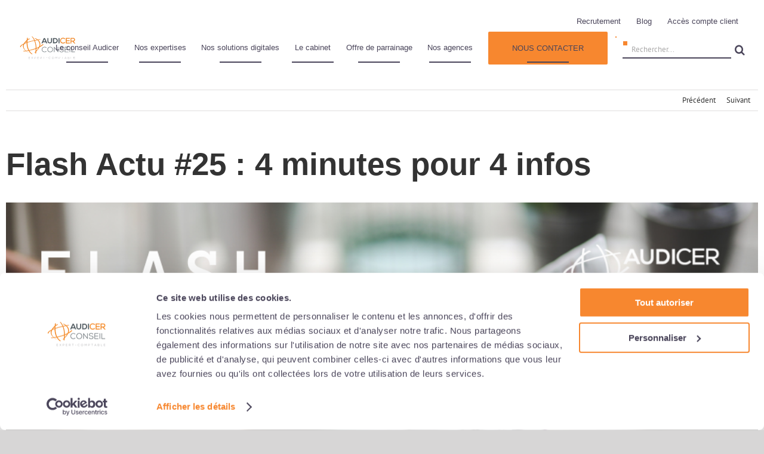

--- FILE ---
content_type: text/html; charset=UTF-8
request_url: https://audicer-conseil.com/flash-actu-25-4-minutes-pour-4-infos/
body_size: 23182
content:
<!DOCTYPE html>
<html class="avada-html-layout-wide avada-html-header-position-top" lang="fr-FR" prefix="og: http://ogp.me/ns# fb: http://ogp.me/ns/fb#">
<head>
	<meta http-equiv="X-UA-Compatible" content="IE=edge" />
	<meta http-equiv="Content-Type" content="text/html; charset=utf-8"/>
	<meta name="viewport" content="width=device-width, initial-scale=1" />
	<meta name='robots' content='index, follow, max-image-preview:large, max-snippet:-1, max-video-preview:-1' />

	<!-- This site is optimized with the Yoast SEO plugin v26.7 - https://yoast.com/wordpress/plugins/seo/ -->
	<title>Flash Actu #25 : 4 minutes pour 4 infos - AUDICER CONSEIL</title>
	<meta name="description" content="Flash Actu #25 : 4 minutes pour 4 infos. SMIC et minimum garanti revalorisés au 1er mai 2022. APLD possible pendant 36 mois." />
	<link rel="canonical" href="https://audicer-conseil.com/flash-actu-25-4-minutes-pour-4-infos/" />
	<meta property="og:locale" content="fr_FR" />
	<meta property="og:type" content="article" />
	<meta property="og:title" content="Flash Actu #25 : 4 minutes pour 4 infos - AUDICER CONSEIL" />
	<meta property="og:description" content="Flash Actu #25 : 4 minutes pour 4 infos. SMIC et minimum garanti revalorisés au 1er mai 2022. APLD possible pendant 36 mois." />
	<meta property="og:url" content="https://audicer-conseil.com/flash-actu-25-4-minutes-pour-4-infos/" />
	<meta property="og:site_name" content="Cabinet d&#039;Expertise-comptable et de Commissariat aux comptes Audicer Conseil" />
	<meta property="article:publisher" content="https://www.facebook.com/profile.php?viewas=100000686899395&amp;id=100054397395041" />
	<meta property="article:published_time" content="2022-04-27T08:15:52+00:00" />
	<meta property="og:image" content="https://audicer-conseil.com/wp-content/uploads/2022/04/FLASH-ACTU.png" />
	<meta property="og:image:width" content="1000" />
	<meta property="og:image:height" content="660" />
	<meta property="og:image:type" content="image/png" />
	<meta name="author" content="Emilie Rocca" />
	<meta name="twitter:card" content="summary_large_image" />
	<meta name="twitter:label1" content="Écrit par" />
	<meta name="twitter:data1" content="Emilie Rocca" />
	<meta name="twitter:label2" content="Durée de lecture estimée" />
	<meta name="twitter:data2" content="6 minutes" />
	<script type="application/ld+json" class="yoast-schema-graph">{"@context":"https://schema.org","@graph":[{"@type":"Article","@id":"https://audicer-conseil.com/flash-actu-25-4-minutes-pour-4-infos/#article","isPartOf":{"@id":"https://audicer-conseil.com/flash-actu-25-4-minutes-pour-4-infos/"},"author":{"name":"Emilie Rocca","@id":"https://audicer-conseil.com/#/schema/person/6fe3fe04fb46d61affaf4760be768dcd"},"headline":"Flash Actu #25 : 4 minutes pour 4 infos","datePublished":"2022-04-27T08:15:52+00:00","mainEntityOfPage":{"@id":"https://audicer-conseil.com/flash-actu-25-4-minutes-pour-4-infos/"},"wordCount":1190,"publisher":{"@id":"https://audicer-conseil.com/#organization"},"image":{"@id":"https://audicer-conseil.com/flash-actu-25-4-minutes-pour-4-infos/#primaryimage"},"thumbnailUrl":"https://audicer-conseil.com/wp-content/uploads/2022/04/FLASH-ACTU.png","articleSection":["Ressources Humaines"],"inLanguage":"fr-FR"},{"@type":"WebPage","@id":"https://audicer-conseil.com/flash-actu-25-4-minutes-pour-4-infos/","url":"https://audicer-conseil.com/flash-actu-25-4-minutes-pour-4-infos/","name":"Flash Actu #25 : 4 minutes pour 4 infos - AUDICER CONSEIL","isPartOf":{"@id":"https://audicer-conseil.com/#website"},"primaryImageOfPage":{"@id":"https://audicer-conseil.com/flash-actu-25-4-minutes-pour-4-infos/#primaryimage"},"image":{"@id":"https://audicer-conseil.com/flash-actu-25-4-minutes-pour-4-infos/#primaryimage"},"thumbnailUrl":"https://audicer-conseil.com/wp-content/uploads/2022/04/FLASH-ACTU.png","datePublished":"2022-04-27T08:15:52+00:00","description":"Flash Actu #25 : 4 minutes pour 4 infos. SMIC et minimum garanti revalorisés au 1er mai 2022. APLD possible pendant 36 mois.","breadcrumb":{"@id":"https://audicer-conseil.com/flash-actu-25-4-minutes-pour-4-infos/#breadcrumb"},"inLanguage":"fr-FR","potentialAction":[{"@type":"ReadAction","target":["https://audicer-conseil.com/flash-actu-25-4-minutes-pour-4-infos/"]}]},{"@type":"ImageObject","inLanguage":"fr-FR","@id":"https://audicer-conseil.com/flash-actu-25-4-minutes-pour-4-infos/#primaryimage","url":"https://audicer-conseil.com/wp-content/uploads/2022/04/FLASH-ACTU.png","contentUrl":"https://audicer-conseil.com/wp-content/uploads/2022/04/FLASH-ACTU.png","width":1000,"height":660},{"@type":"BreadcrumbList","@id":"https://audicer-conseil.com/flash-actu-25-4-minutes-pour-4-infos/#breadcrumb","itemListElement":[{"@type":"ListItem","position":1,"name":"Accueil","item":"https://audicer-conseil.com/"},{"@type":"ListItem","position":2,"name":"Flash Actu #25 : 4 minutes pour 4 infos"}]},{"@type":"WebSite","@id":"https://audicer-conseil.com/#website","url":"https://audicer-conseil.com/","name":"Cabinet d'Expertise Comptable Audicer Conseil","description":"Conseil, accompagnement et services de votre Expert-Comptable en Essonne et Seine-et-Marne","publisher":{"@id":"https://audicer-conseil.com/#organization"},"potentialAction":[{"@type":"SearchAction","target":{"@type":"EntryPoint","urlTemplate":"https://audicer-conseil.com/?s={search_term_string}"},"query-input":{"@type":"PropertyValueSpecification","valueRequired":true,"valueName":"search_term_string"}}],"inLanguage":"fr-FR"},{"@type":"Organization","@id":"https://audicer-conseil.com/#organization","name":"Audicer Conseil - Expertise-comptable et Commissariat aux comptes","alternateName":"Audicer Conseil","url":"https://audicer-conseil.com/","logo":{"@type":"ImageObject","inLanguage":"fr-FR","@id":"https://audicer-conseil.com/#/schema/logo/image/","url":"https://audicer-conseil.com/wp-content/uploads/2025/03/audicer-conseil.png","contentUrl":"https://audicer-conseil.com/wp-content/uploads/2025/03/audicer-conseil.png","width":546,"height":492,"caption":"Audicer Conseil - Expertise-comptable et Commissariat aux comptes"},"image":{"@id":"https://audicer-conseil.com/#/schema/logo/image/"},"sameAs":["https://www.facebook.com/profile.php?viewas=100000686899395&id=100054397395041","https://www.linkedin.com/company/audicer-conseil/"]},{"@type":"Person","@id":"https://audicer-conseil.com/#/schema/person/6fe3fe04fb46d61affaf4760be768dcd","name":"Emilie Rocca","image":{"@type":"ImageObject","inLanguage":"fr-FR","@id":"https://audicer-conseil.com/#/schema/person/image/","url":"https://secure.gravatar.com/avatar/6feb123681b722b6757731367b1e4b378fe2f51cb0d8f387ed460cf13b9c0ded?s=96&d=mm&r=g","contentUrl":"https://secure.gravatar.com/avatar/6feb123681b722b6757731367b1e4b378fe2f51cb0d8f387ed460cf13b9c0ded?s=96&d=mm&r=g","caption":"Emilie Rocca"},"url":"https://audicer-conseil.com/author/emilie/"}]}</script>
	<!-- / Yoast SEO plugin. -->


<link rel='dns-prefetch' href='//www.googletagmanager.com' />
								<link rel="icon" href="https://audicer-conseil.com/wp-content/uploads/2019/05/Plan-de-travail-1.png" type="image/png" />
		
		
		
				<link rel="alternate" title="oEmbed (JSON)" type="application/json+oembed" href="https://audicer-conseil.com/wp-json/oembed/1.0/embed?url=https%3A%2F%2Faudicer-conseil.com%2Fflash-actu-25-4-minutes-pour-4-infos%2F" />
<link rel="alternate" title="oEmbed (XML)" type="text/xml+oembed" href="https://audicer-conseil.com/wp-json/oembed/1.0/embed?url=https%3A%2F%2Faudicer-conseil.com%2Fflash-actu-25-4-minutes-pour-4-infos%2F&#038;format=xml" />
					<meta name="description" content="Découvrez le #25 ème numéro de notre flash actu &quot;4 minutes pour 4 infos&quot;. SMIC et minimum garanti revalorisés au 1er mai 2022. APLD peut être mis en place jusqu’au 31/12/2022. Suivi médical des salariés, les visites prévues jusqu’au 30/04/2022 peuvent être reportées. Le salarié qui demande une journée de congé payé peut-il s’absenter même si"/>
				
		<meta property="og:locale" content="fr_FR"/>
		<meta property="og:type" content="article"/>
		<meta property="og:site_name" content="Cabinet d&#039;Expertise-comptable et de Commissariat aux comptes Audicer Conseil"/>
		<meta property="og:title" content="Flash Actu #25 : 4 minutes pour 4 infos - AUDICER CONSEIL"/>
				<meta property="og:description" content="Découvrez le #25 ème numéro de notre flash actu &quot;4 minutes pour 4 infos&quot;. SMIC et minimum garanti revalorisés au 1er mai 2022. APLD peut être mis en place jusqu’au 31/12/2022. Suivi médical des salariés, les visites prévues jusqu’au 30/04/2022 peuvent être reportées. Le salarié qui demande une journée de congé payé peut-il s’absenter même si"/>
				<meta property="og:url" content="https://audicer-conseil.com/flash-actu-25-4-minutes-pour-4-infos/"/>
										<meta property="article:published_time" content="2022-04-27T08:15:52+01:00"/>
											<meta name="author" content="Emilie Rocca"/>
								<meta property="og:image" content="https://audicer-conseil.com/wp-content/uploads/2022/04/FLASH-ACTU.png"/>
		<meta property="og:image:width" content="1000"/>
		<meta property="og:image:height" content="660"/>
		<meta property="og:image:type" content="image/png"/>
				<style id='wp-img-auto-sizes-contain-inline-css' type='text/css'>
img:is([sizes=auto i],[sizes^="auto," i]){contain-intrinsic-size:3000px 1500px}
/*# sourceURL=wp-img-auto-sizes-contain-inline-css */
</style>

<link rel='stylesheet' id='ivory-search-styles-css' href='https://audicer-conseil.com/wp-content/plugins/add-search-to-menu/public/css/ivory-search.min.css?ver=5.5.13' type='text/css' media='all' />
<link rel='stylesheet' id='grw-public-main-css-css' href='https://audicer-conseil.com/wp-content/plugins/widget-google-reviews/assets/css/public-main.css?ver=6.9.1' type='text/css' media='all' />
<link rel='stylesheet' id='child-style-css' href='https://audicer-conseil.com/wp-content/themes/Avada-Child-Theme/style.css?ver=6.9' type='text/css' media='all' />
<link rel='stylesheet' id='fusion-dynamic-css-css' href='https://audicer-conseil.com/wp-content/uploads/fusion-styles/107c66ebf62050f2eb451aef5a83328a.min.css?ver=3.14.2' type='text/css' media='all' />
<script type="text/javascript" id="gtmkit-js-before" data-cfasync="false" data-nowprocket="" data-cookieconsent="ignore">
/* <![CDATA[ */
		window.gtmkit_settings = {"datalayer_name":"dataLayer","console_log":false};
		window.gtmkit_data = {};
		window.dataLayer = window.dataLayer || [];
				
//# sourceURL=gtmkit-js-before
/* ]]> */
</script>
<script type="text/javascript" src="https://audicer-conseil.com/wp-includes/js/jquery/jquery.min.js?ver=3.7.1" id="jquery-core-js"></script>
<script type="text/javascript" src="https://audicer-conseil.com/wp-includes/js/jquery/jquery-migrate.min.js?ver=3.4.1" id="jquery-migrate-js"></script>
<script type="text/javascript" id="gtmkit-container-js-after" data-cfasync="false" data-nowprocket="" data-cookieconsent="ignore">
/* <![CDATA[ */
/* Google Tag Manager */
(function(w,d,s,l,i){w[l]=w[l]||[];w[l].push({'gtm.start':
new Date().getTime(),event:'gtm.js'});var f=d.getElementsByTagName(s)[0],
j=d.createElement(s),dl=l!='dataLayer'?'&l='+l:'';j.async=true;j.src=
'https://www.googletagmanager.com/gtm.js?id='+i+dl;f.parentNode.insertBefore(j,f);
})(window,document,'script','dataLayer','GTM-MV3W4DHB');
/* End Google Tag Manager */

//# sourceURL=gtmkit-container-js-after
/* ]]> */
</script>
<script type="text/javascript" id="gtmkit-datalayer-js-before" data-cfasync="false" data-nowprocket="" data-cookieconsent="ignore">
/* <![CDATA[ */
const gtmkit_dataLayer_content = {"pageType":"post"};
dataLayer.push( gtmkit_dataLayer_content );

//# sourceURL=gtmkit-datalayer-js-before
/* ]]> */
</script>
<script type="text/javascript" defer="defer" src="https://audicer-conseil.com/wp-content/plugins/widget-google-reviews/assets/js/public-main.js?ver=6.9.1" id="grw-public-main-js-js"></script>
<link rel="https://api.w.org/" href="https://audicer-conseil.com/wp-json/" /><link rel="alternate" title="JSON" type="application/json" href="https://audicer-conseil.com/wp-json/wp/v2/posts/3021" /><meta name="generator" content="WordPress 6.9" />
<link rel='shortlink' href='https://audicer-conseil.com/?p=3021' />
<!-- start Simple Custom CSS and JS -->
<style type="text/css">
/* Ajouter votre code CSS ici.
                     
Par exemple:
.exemple {
    color: red;
}

Pour améliorer vos connaissances en CSS, visitez http://www.w3schools.com/css/css_syntax.asp

Fin du commentaire */ 

.champ {
  padding-top: 0px !important;
}</style>
<!-- end Simple Custom CSS and JS -->
<!-- start Simple Custom CSS and JS -->
<script type="text/javascript">
jQuery(document).ready(function( $ ){

  $( "#modal-home__trigger-bg" ).click(function() {
	$("#modal-home").hide();
    
  });
  $( "#modal-home__btn-header" ).click(function() {
	$("#modal-home").hide();
  });
  $( "#modal-home__btn-footer" ).click(function() {
	$("#modal-home").hide();
  });

});</script>
<!-- end Simple Custom CSS and JS -->
<!-- start Simple Custom CSS and JS -->
<script type="text/javascript">
jQuery(document).ready(function ($) {
  $("#y2009Popup").hide();
  $("#y2011Popup").hide();
  $("#y2017Popup").hide();
  $("#y2010Popup").hide();
  $("#y2016Popup").hide();
  $("#y2019Popup").hide();
  $("#y2000Popup").hide();
  $("#y2021Popup").hide();

  $("#y2000").mouseover(function () {
    $("#y2000Popup").show();
    $("#y2000img").attr(
      "src",
      "https://audicer-conseil.com/wp-content/uploads/2019/12/Groupe-225-3.png"
    );
    $("#legend2000").addClass("orangeTitle");

    $("#y2000").mouseleave(function () {
      $("#y2000Popup").hide();
      $("#y2000img").attr(
        "src",
        "https://audicer-conseil.com/wp-content/uploads/2019/12/Groupe-225-2.png"
      );
      $("#legend2000").removeClass("orangeTitle");
    });
  });

  $("#y2010").mouseover(function () {
    $("#y2010Popup").show();
    $("#y2010img").attr(
      "src",
      "https://audicer-conseil.com/wp-content/uploads/2019/12/orangedownless.png"
    );
    $("#legend2010").addClass("orangeTitle");

    $("#y2010").mouseleave(function () {
      $("#y2010Popup").hide();
      $("#y2010img").attr(
        "src",
        "https://audicer-conseil.com/wp-content/uploads/2019/12/orangedownplus.png"
      );
      $("#legend2010").removeClass("orangeTitle");
    });
  });

  $("#y2016").mouseover(function () {
    $("#y2016Popup").show();
    $("#y2016img").attr(
      "src",
      "https://audicer-conseil.com/wp-content/uploads/2019/12/orangedownless.png"
    );
    $("#legend2016").addClass("orangeTitle");

    $("#y2016").mouseleave(function () {
      $("#y2016Popup").hide();
      $("#y2016img").attr(
        "src",
        "https://audicer-conseil.com/wp-content/uploads/2019/12/orangedownplus.png"
      );
      $("#legend2016").removeClass("orangeTitle");
    });
  });

  $("#y2019").mouseover(function () {
    $("#y2019Popup").show();
    $("#y2019img").attr(
      "src",
      "https://audicer-conseil.com/wp-content/uploads/2019/12/orangedownless.png"
    );
    $("#legend2019").addClass("orangeTitle");

    $("#y2019").mouseleave(function () {
      $("#y2019Popup").hide();
      $("#y2019img").attr(
        "src",
        "https://audicer-conseil.com/wp-content/uploads/2019/12/orangedownplus.png"
      );
      $("#legend2019").removeClass("orangeTitle");
    });
  });

  $("#y2009").mouseover(function () {
    $("#y2009Popup").show();
    $("#y2009img").attr(
      "src",
      "https://audicer-conseil.com/wp-content/uploads/2019/12/orangeupless.png"
    );
    $("#legend2009").addClass("orangeTitle");

    $("#y2009").mouseleave(function () {
      $("#y2009Popup").hide();
      $("#y2009img").attr(
        "src",
        "https://audicer-conseil.com/wp-content/uploads/2019/12/orangeupplus.png"
      );
      $("#legend2009").removeClass("orangeTitle");
    });
  });

  $("#y2011").mouseover(function () {
    $("#y2011Popup").show();
    $("#y2011img").attr(
      "src",
      "https://audicer-conseil.com/wp-content/uploads/2019/12/orangeupless.png"
    );
    $("#legend2011").addClass("orangeTitle");

    $("#y2011").mouseleave(function () {
      $("#y2011Popup").hide();
      $("#y2011img").attr(
        "src",
        "https://audicer-conseil.com/wp-content/uploads/2019/12/orangeupplus.png"
      );
      $("#legend2011").removeClass("orangeTitle");
    });
  });

  $("#y2017").mouseover(function () {
    $("#y2017Popup").show();
    $("#y2017img").attr(
      "src",
      "https://audicer-conseil.com/wp-content/uploads/2019/12/orangeupless.png"
    );
    $("#legend2017").addClass("orangeTitle");

    $("#y2017").mouseleave(function () {
      $("#y2017Popup").hide();
      $("#y2017img").attr(
        "src",
        "https://audicer-conseil.com/wp-content/uploads/2019/12/orangeupplus.png"
      );
      $("#legend2017").removeClass("orangeTitle");
    });
  });

  $("#y2021").mouseover(function () {
    $("#y2021Popup").show();
    $("#y2021img").attr(
      "src",
      "https://audicer-conseil.com/wp-content/uploads/2019/12/orangeupless.png"
    );
    $("#legend2021").addClass("orangeTitle");

    $("#y2021").mouseleave(function () {
      $("#y2021Popup").hide();
      $("#y2021img").attr(
        "src",
        "https://audicer-conseil.com/wp-content/uploads/2019/12/orangeupplus.png"
      );
      $("#legend2021").removeClass("orangeTitle");
    });
  });
});
</script>
<!-- end Simple Custom CSS and JS -->
<!-- start Simple Custom CSS and JS -->
<script type="text/javascript">
  
jQuery(document).ready(function( $ ){
  
  if ($(window).width() > 800) {
    

  
  
  $("#equipeP1").hide();  
  $("#equipeP2").hide(); 
  $("#equipeP3").hide(); 
  $("#equipeP4").hide(); 
  $("#equipeP5").hide(); 
  $("#equipeP6").hide(); 
  $("#equipeP7").hide(); 
  $("#equipeP8").hide(); 
  
  let move = 1;

  
  
   // hover person 1
   $('#equipeP1Overlay').mouseover(function(event) {
     move = 0;
     $("#equipeImage1").attr("src","https://audicer-conseil.com/wp-content/uploads/2019/10/equipe7pa.jpg");
     $('#equipeImage1').css("filter","grayscale(0%)");
     $("#equipeP1").show();   
     
      $("#equipeImage2").attr("src","https://audicer-conseil.com/wp-content/uploads/2019/10/p2izq.jpg");
      $("#equipeImage3").attr("src","https://audicer-conseil.com/wp-content/uploads/2019/10/p3izq.jpg");
      $("#equipeImage4").attr("src","https://audicer-conseil.com/wp-content/uploads/2019/10/p4a.jpg");
      $("#equipeImage5").attr("src","https://audicer-conseil.com/wp-content/uploads/2019/10/p5izqa.jpg");
      $("#equipeImage6").attr("src","https://audicer-conseil.com/wp-content/uploads/2019/10/p6izqa.jpg");
      $("#equipeImage7").attr("src","https://audicer-conseil.com/wp-content/uploads/2019/10/p7a.jpg");
      $("#equipeImage8").attr("src","https://audicer-conseil.com/wp-content/uploads/2019/10/p8izqa.jpg");
     
	});  
  
    $('#equipeP1Overlay').mouseleave(function(event) {    
       move = 1;
       $('#equipeImage1').css("filter","grayscale(100%)");  
       $("#equipeP1").hide();  
	});    
  
  // hover person 2
   $('#equipeP2Overlay').mouseover(function(event) {
     move = 0;
     $("#equipeImage2").attr("src","https://audicer-conseil.com/wp-content/uploads/2019/10/equipe1pa.jpg");
     $('#equipeImage2').css("filter","grayscale(0%)");
     $("#equipeP2").show();
     
      $("#equipeImage1").attr("src","https://audicer-conseil.com/wp-content/uploads/2019/10/p1der.jpg");
      $("#equipeImage3").attr("src","https://audicer-conseil.com/wp-content/uploads/2019/10/p3izq.jpg");
      $("#equipeImage4").attr("src","https://audicer-conseil.com/wp-content/uploads/2019/10/p4dera.jpg");
      $("#equipeImage5").attr("src","https://audicer-conseil.com/wp-content/uploads/2019/10/p5a.jpg");
      $("#equipeImage6").attr("src","https://audicer-conseil.com/wp-content/uploads/2019/10/p6izqa.jpg");
      $("#equipeImage7").attr("src","https://audicer-conseil.com/wp-content/uploads/2019/10/p7dera.jpg");
      $("#equipeImage8").attr("src","https://audicer-conseil.com/wp-content/uploads/2019/10/p8a.jpg");     
	});
    
     $('#equipeP2Overlay').mouseleave(function(event) {    
       move = 1;
       $('#equipeImage2').css("filter","grayscale(100%)");  
       $("#equipeP2").hide();  
	});      
  
  // hover person 3
   $('#equipeP3Overlay').mouseover(function(event) {
     move = 0;
     $("#equipeImage3").attr("src","https://audicer-conseil.com/wp-content/uploads/2019/10/equipe2pa.jpg");
     $('#equipeImage3').css("filter","grayscale(0%)");
     $("#equipeP3").show();
     
      $("#equipeImage1").attr("src","https://audicer-conseil.com/wp-content/uploads/2019/10/p1der.jpg");
      $("#equipeImage2").attr("src","https://audicer-conseil.com/wp-content/uploads/2019/10/p2der.jpg");
      $("#equipeImage4").attr("src","https://audicer-conseil.com/wp-content/uploads/2019/10/p4dera.jpg");
      $("#equipeImage5").attr("src","https://audicer-conseil.com/wp-content/uploads/2019/10/p5dera.jpg");
      $("#equipeImage6").attr("src","https://audicer-conseil.com/wp-content/uploads/2019/10/p6a.jpg");
      $("#equipeImage7").attr("src","https://audicer-conseil.com/wp-content/uploads/2019/10/p7dera.jpg");
      $("#equipeImage8").attr("src","https://audicer-conseil.com/wp-content/uploads/2019/10/p8dera.jpg");      
	});
    
     $('#equipeP3Overlay').mouseleave(function(event) {   
       move = 1;
       $('#equipeImage3').css("filter","grayscale(100%)");  
       $("#equipeP3").hide();  
	});     

  
  // hover person 4
   $('#equipeP4Overlay').mouseover(function(event) {
     move = 0;
     $("#equipeImage4").attr("src","https://audicer-conseil.com/wp-content/uploads/2019/10/equipe4pa.jpg");
     $('#equipeImage4').css("filter","grayscale(0%)");
     $("#equipeP4").show();
     
      $("#equipeImage1").attr("src","https://audicer-conseil.com/wp-content/uploads/2019/10/p1ab.jpg");
      $("#equipeImage2").attr("src","https://audicer-conseil.com/wp-content/uploads/2019/10/p2izqab.jpg");
      $("#equipeImage3").attr("src","https://audicer-conseil.com/wp-content/uploads/2019/10/p3izqab.jpg");
      $("#equipeImage5").attr("src","https://audicer-conseil.com/wp-content/uploads/2019/10/p5izq.jpg");
      $("#equipeImage6").attr("src","https://audicer-conseil.com/wp-content/uploads/2019/10/p6izq.jpg");
      $("#equipeImage7").attr("src","https://audicer-conseil.com/wp-content/uploads/2019/10/p7a.jpg");
      $("#equipeImage8").attr("src","https://audicer-conseil.com/wp-content/uploads/2019/10/p8izqa.jpg");      
	});
    
     $('#equipeP4Overlay').mouseleave(function(event) {  
       move = 1;
       $('#equipeImage4').css("filter","grayscale(100%)");  
       $("#equipeP4").hide();  
	});    
  
  // hover person 5
   $('#equipeP5Overlay').mouseover(function(event) {
     move = 0;
     $("#equipeImage5").attr("src","https://audicer-conseil.com/wp-content/uploads/2019/10/equipe6pa.jpg");
     $('#equipeImage5').css("filter","grayscale(0%)");
     $("#equipeP5").show();
     
      $("#equipeImage1").attr("src","https://audicer-conseil.com/wp-content/uploads/2019/10/p1derab.jpg");
      $("#equipeImage2").attr("src","https://audicer-conseil.com/wp-content/uploads/2019/10/p2ab.jpg");
      $("#equipeImage3").attr("src","https://audicer-conseil.com/wp-content/uploads/2019/10/p3izqab.jpg");
      $("#equipeImage4").attr("src","https://audicer-conseil.com/wp-content/uploads/2019/10/p4der.jpg");
      $("#equipeImage6").attr("src","https://audicer-conseil.com/wp-content/uploads/2019/10/p6izq.jpg");
      $("#equipeImage7").attr("src","https://audicer-conseil.com/wp-content/uploads/2019/10/p7dera.jpg");
      $("#equipeImage8").attr("src","https://audicer-conseil.com/wp-content/uploads/2019/10/p8a.jpg");       
	});
    
     $('#equipeP5Overlay').mouseleave(function(event) {    
       move = 1;
       $('#equipeImage5').css("filter","grayscale(100%)");  
       $("#equipeP5").hide();  
	});    
  
  // hover person 6
   $('#equipeP6Overlay').mouseover(function(event) {
     move = 0;
     $("#equipeImage6").attr("src","https://audicer-conseil.com/wp-content/uploads/2019/10/equipe3pa.jpg");
     $('#equipeImage6').css("filter","grayscale(0%)");
     $("#equipeP6").show();
     
      $("#equipeImage1").attr("src","https://audicer-conseil.com/wp-content/uploads/2019/10/p1derab.jpg");
      $("#equipeImage2").attr("src","https://audicer-conseil.com/wp-content/uploads/2019/10/p2derab.jpg");
      $("#equipeImage3").attr("src","https://audicer-conseil.com/wp-content/uploads/2019/10/p3ab.jpg");
      $("#equipeImage4").attr("src","https://audicer-conseil.com/wp-content/uploads/2019/10/p4der.jpg");
      $("#equipeImage5").attr("src","https://audicer-conseil.com/wp-content/uploads/2019/10/p5der.jpg");
      $("#equipeImage7").attr("src","https://audicer-conseil.com/wp-content/uploads/2019/10/p7dera.jpg");
      $("#equipeImage8").attr("src","https://audicer-conseil.com/wp-content/uploads/2019/10/p8dera.jpg");      
	});
    
     $('#equipeP6Overlay').mouseleave(function(event) {    
       move = 1;
       $('#equipeImage6').css("filter","grayscale(100%)");  
       $("#equipeP6").hide();  
	});    
  
  // hover person 7
   $('#equipeP7Overlay').mouseover(function(event) {
     move = 0;
     $("#equipeImage7").attr("src","https://audicer-conseil.com/wp-content/uploads/2019/10/equipe5pa.jpg");
     $('#equipeImage7').css("filter","grayscale(0%)");
     $("#equipeP7").show();
     
      $("#equipeImage1").attr("src","https://audicer-conseil.com/wp-content/uploads/2019/10/p1ab.jpg");
      $("#equipeImage2").attr("src","https://audicer-conseil.com/wp-content/uploads/2019/10/p2izqab.jpg");
      $("#equipeImage3").attr("src","https://audicer-conseil.com/wp-content/uploads/2019/10/p3izqab.jpg");
      $("#equipeImage4").attr("src","https://audicer-conseil.com/wp-content/uploads/2019/10/p4ab.jpg");
      $("#equipeImage5").attr("src","https://audicer-conseil.com/wp-content/uploads/2019/10/p5izqab.jpg");
      $("#equipeImage6").attr("src","https://audicer-conseil.com/wp-content/uploads/2019/10/p6izqab.jpg");
      $("#equipeImage8").attr("src","https://audicer-conseil.com/wp-content/uploads/2019/10/p8izq.jpg");      
	});     
    
     $('#equipeP7Overlay').mouseleave(function(event) {    
       move = 1;
       $('#equipeImage7').css("filter","grayscale(100%)");  
       $("#equipeP7").hide();  
              
	});    
  
  // hover person 8
   $('#equipeP8Overlay').mouseover(function(event) {
     move = 0;
     $("#equipeImage8").attr("src","https://audicer-conseil.com/wp-content/uploads/2019/10/equipe8pa.jpg");
     $('#equipeImage8').css("filter","grayscale(0%)");
     $("#equipeP8").show();
     
      $("#equipeImage1").attr("src","https://audicer-conseil.com/wp-content/uploads/2019/10/p1derab.jpg");
      $("#equipeImage2").attr("src","https://audicer-conseil.com/wp-content/uploads/2019/10/p2ab.jpg");
      $("#equipeImage3").attr("src","https://audicer-conseil.com/wp-content/uploads/2019/10/p3izqab.jpg");
      $("#equipeImage4").attr("src","https://audicer-conseil.com/wp-content/uploads/2019/10/p4derab.jpg");
      $("#equipeImage5").attr("src","https://audicer-conseil.com/wp-content/uploads/2019/10/p5ab.jpg");
      $("#equipeImage6").attr("src","https://audicer-conseil.com/wp-content/uploads/2019/10/p6izqab.jpg");
      $("#equipeImage7").attr("src","https://audicer-conseil.com/wp-content/uploads/2019/10/p7der.jpg");     
	});
    
     $('#equipeP8Overlay').mouseleave(function(event) {    
       move = 1;
       $('#equipeImage8').css("filter","grayscale(100%)");  
       $("#equipeP8").hide();  
	});        
  
      
  
  
  
      //Main animation
  $('#animationArea').on( "mousemove", function( event ) {
  
  let xPercent = (event.pageX - $('#animationArea').offset().left) / $( document ).width() * 100;
  let yPercent = (event.pageY - $('#animationArea').offset().top) / $('#animationArea').height() * 100;


    if (move == 1){
        

    
    
   // PRINT VARIABLES $( "#log" ).text( "pageX: " + xPercent + ", pageY: " + yPercent );
    
    // Left
    if (xPercent < 27){
     $("#equipeImage1").attr("src","https://audicer-conseil.com/wp-content/uploads/2019/10/p1izq.jpg"); 
 	 }
    // 2
    if (xPercent < 52 && (yPercent > 16)){
     $("#equipeImage2").attr("src","https://audicer-conseil.com/wp-content/uploads/2019/10/p2izq.jpg"); 
      event.stopPropagation() 
 	 }    
    // 3
    if (xPercent < 59 && (yPercent > 18)){
     $("#equipeImage3").attr("src","https://audicer-conseil.com/wp-content/uploads/2019/10/p3izq.jpg"); 
      event.stopPropagation() 
 	 }       
    // 4
    if (xPercent < 30 && (yPercent > 46)){
     $("#equipeImage4").attr("src","https://audicer-conseil.com/wp-content/uploads/2019/10/p4izq.jpg"); 
      event.stopPropagation() 
 	 }           
    // 5
    if (xPercent < 43 && (yPercent > 48)){
     $("#equipeImage5").attr("src","https://audicer-conseil.com/wp-content/uploads/2019/10/p5izq.jpg"); 
      event.stopPropagation() 
 	 }        
    // 6
    if ((xPercent < 75) && (yPercent > 48)){
     $("#equipeImage6").attr("src","https://audicer-conseil.com/wp-content/uploads/2019/10/p6izq.jpg"); 
      event.stopPropagation() 
 	 }     
    // 7
    if ((xPercent < 30) && (yPercent > 30)){
     $("#equipeImage7").attr("src","https://audicer-conseil.com/wp-content/uploads/2019/10/p7izq.jpg"); 
      event.stopPropagation() 
 	 }      
    // 8
    if ((xPercent < 44) && (yPercent > 30)){
     $("#equipeImage8").attr("src","https://audicer-conseil.com/wp-content/uploads/2019/10/p8izq.jpg"); 
      event.stopPropagation() 
 	 }       
    
   // Left - up
    if ((xPercent < 31) && (yPercent < 16)){
        $("#equipeImage1").attr("src","https://audicer-conseil.com/wp-content/uploads/2019/10/p1izqa.jpg"); 
      } 
   // 2
    if ((xPercent < 47) && (yPercent < 16)){
        $("#equipeImage2").attr("src","https://audicer-conseil.com/wp-content/uploads/2019/10/p2izqa.jpg"); 
      }       
    // 3
    if (xPercent < 60 && (yPercent < 16)){
     $("#equipeImage3").attr("src","https://audicer-conseil.com/wp-content/uploads/2019/10/p3izqa.jpg"); 
      event.stopPropagation() 
 	 }     
    // 4
    if (xPercent < 26 && (yPercent < 43)){
     $("#equipeImage4").attr("src","https://audicer-conseil.com/wp-content/uploads/2019/10/p4izqa.jpg"); 
      event.stopPropagation() 
 	 }        
    // 5
    if ((xPercent < 46) && (yPercent < 45)){
     $("#equipeImage5").attr("src","https://audicer-conseil.com/wp-content/uploads/2019/10/p5izqa.jpg"); 
      event.stopPropagation() 
 	 }      
    // 6
    if ((xPercent < 63) && (yPercent < 46)){
     $("#equipeImage6").attr("src","https://audicer-conseil.com/wp-content/uploads/2019/10/p6izqa.jpg"); 
      event.stopPropagation() 
 	 }     
    // 7
    if ((xPercent < 30) && (yPercent < 70)){
     $("#equipeImage7").attr("src","https://audicer-conseil.com/wp-content/uploads/2019/10/p7izqa.jpg"); 
      event.stopPropagation() 
 	 }         
    // 8
    if ((xPercent < 44) && (yPercent < 70)){
     $("#equipeImage8").attr("src","https://audicer-conseil.com/wp-content/uploads/2019/10/p8izqa.jpg"); 
      event.stopPropagation() 
 	 }     
    
    
    
    // Up
    if (yPercent < 15.5 && xPercent > 32){
      $("#equipeImage1").attr("src","https://audicer-conseil.com/wp-content/uploads/2019/10/p1a.jpg"); 
      $("#equipeImage2").attr("src","https://audicer-conseil.com/wp-content/uploads/2019/10/p2izqa.jpg");   
  	  } 
    // 2
    if ((xPercent >= 47 && xPercent <= 54) && (yPercent < 16)) {
      $("#equipeImage2").attr("src","https://audicer-conseil.com/wp-content/uploads/2019/10/p2a.jpg");   
      event.stopPropagation() 
  		} 
    // 3
    if ((xPercent > 63 && xPercent < 68) && (yPercent < 15.5)){
     $("#equipeImage3").attr("src","https://audicer-conseil.com/wp-content/uploads/2019/10/p3a.jpg"); 
      event.stopPropagation() 
 	 }     
    // 4
    if ((xPercent > 32 && xPercent < 38) && (yPercent < 43)){
     $("#equipeImage4").attr("src","https://audicer-conseil.com/wp-content/uploads/2019/10/p4a.jpg"); 
      event.stopPropagation() 
 	 }   
    // 5
    if ((xPercent < 52 && xPercent > 47) && (yPercent < 43)){
     $("#equipeImage5").attr("src","https://audicer-conseil.com/wp-content/uploads/2019/10/p5a.jpg"); 
      event.stopPropagation() 
 	 }    
    // 6
    if ((xPercent > 63 && xPercent < 68) && (yPercent < 43)){
     $("#equipeImage6").attr("src","https://audicer-conseil.com/wp-content/uploads/2019/10/p6a.jpg"); 
      event.stopPropagation() 
 	 }       
    // 7
    if ((xPercent > 30 && xPercent < 37) && (yPercent < 70)){
     $("#equipeImage7").attr("src","https://audicer-conseil.com/wp-content/uploads/2019/10/p7a.jpg"); 
      event.stopPropagation() 
 	 }         
    // 8
    if ((xPercent > 46 && xPercent < 54) && (yPercent < 70)){
     $("#equipeImage8").attr("src","https://audicer-conseil.com/wp-content/uploads/2019/10/p8a.jpg"); 
      event.stopPropagation() 
 	 }       
    
    // Left - down
    if ((xPercent < 31) && (yPercent > 34)){
      $("#equipeImage1").attr("src","https://audicer-conseil.com/wp-content/uploads/2019/10/p1izqab.jpg"); 
      }       
    // 2
    if (xPercent < 46 && (yPercent > 36)){
     $("#equipeImage2").attr("src","https://audicer-conseil.com/wp-content/uploads/2019/10/p2izqab.jpg"); 
      event.stopPropagation() 
 	 }    
    // 3
    if ((xPercent < 63) && (yPercent > 36)){
     $("#equipeImage3").attr("src","https://audicer-conseil.com/wp-content/uploads/2019/10/p3izqab.jpg"); 
      event.stopPropagation() 
 	 }     
    // 4
    if ((xPercent < 30) && (yPercent > 58)){
     $("#equipeImage4").attr("src","https://audicer-conseil.com/wp-content/uploads/2019/10/p4izqab.jpg"); 
      event.stopPropagation() 
 	 }     
    // 5
    if ((xPercent < 46) && (yPercent > 60)){
     $("#equipeImage5").attr("src","https://audicer-conseil.com/wp-content/uploads/2019/10/p5izqab.jpg"); 
      event.stopPropagation() 
 	 }     
    // 6
    if ((xPercent < 61) && (yPercent > 62)){
     $("#equipeImage6").attr("src","https://audicer-conseil.com/wp-content/uploads/2019/10/p6izqab.jpg"); 
      event.stopPropagation() 
 	 }       
    // 7
    if ((xPercent < 30) && (yPercent > 84)){
     $("#equipeImage7").attr("src","https://audicer-conseil.com/wp-content/uploads/2019/10/p7izqab.jpg"); 
      event.stopPropagation() 
 	 }        
    // 8
    if ((xPercent < 46) && (yPercent > 84)){
     $("#equipeImage8").attr("src","https://audicer-conseil.com/wp-content/uploads/2019/10/p8izqab.jpg"); 
      event.stopPropagation() 
 	 }       
    
    
    // Down
    if ((xPercent > 30 && xPercent < 38) && (yPercent > 41)){
      $("#equipeImage1").attr("src","https://audicer-conseil.com/wp-content/uploads/2019/10/p1ab.jpg"); 
      }      
    
    //2
    if ((xPercent > 46  && xPercent < 56 ) && (yPercent > 41.5)){
      $("#equipeImage2").attr("src","https://audicer-conseil.com/wp-content/uploads/2019/10/p2ab.jpg"); 
      event.stopPropagation() 
      }      
    
    // 3
    if ((xPercent > 63 && xPercent < 68) && (yPercent > 41)){
     $("#equipeImage3").attr("src","https://audicer-conseil.com/wp-content/uploads/2019/10/p3ab.jpg"); 
      event.stopPropagation() 
 	 }     
    // 4
    if ((xPercent < 37 && xPercent > 30) && (yPercent > 68)){
     $("#equipeImage4").attr("src","https://audicer-conseil.com/wp-content/uploads/2019/10/p4ab.jpg"); 
      event.stopPropagation() 
 	 }       
    // 5
    if ((xPercent < 51 && xPercent > 46) && (yPercent > 68)){
     $("#equipeImage5").attr("src","https://audicer-conseil.com/wp-content/uploads/2019/10/p5ab.jpg"); 
      event.stopPropagation() 
 	 }  
    // 6
    if ((xPercent > 61 && xPercent < 69) && (yPercent > 68)){
     $("#equipeImage6").attr("src","https://audicer-conseil.com/wp-content/uploads/2019/10/p6ab.jpg"); 
      event.stopPropagation() 
 	 }      
    // 7
    if ((xPercent > 30 && xPercent < 36) && (yPercent > 95)){
     $("#equipeImage7").attr("src","https://audicer-conseil.com/wp-content/uploads/2019/10/p7ab.jpg"); 
      event.stopPropagation() 
 	 }       
    // 8
    if ((xPercent > 46 && xPercent < 52) && (yPercent > 95)){
     $("#equipeImage8").attr("src","https://audicer-conseil.com/wp-content/uploads/2019/10/p8ab.jpg"); 
      event.stopPropagation() 
 	 }           
    
    // Right - up
    if ((xPercent > 40) && (yPercent < 15.5)){
      $("#equipeImage1").attr("src","https://audicer-conseil.com/wp-content/uploads/2019/10/p1dera.jpg"); 
      }   
    // 2
    if ((xPercent > 54) && (yPercent < 16)){
      $("#equipeImage2").attr("src","https://audicer-conseil.com/wp-content/uploads/2019/10/p2dera.jpg"); 
      event.stopPropagation() 
      }       
    // 3
    if ((xPercent > 68) && (yPercent < 16)){
     $("#equipeImage3").attr("src","https://audicer-conseil.com/wp-content/uploads/2019/10/p3dera.jpg"); 
      event.stopPropagation() 
 	 }        
    // 4
    if ((xPercent > 38) && (yPercent < 45)){
     $("#equipeImage4").attr("src","https://audicer-conseil.com/wp-content/uploads/2019/10/p4dera.jpg"); 
      event.stopPropagation() 
 	 }      
    // 5
    if ((xPercent > 51) && (yPercent < 46)){
     $("#equipeImage5").attr("src","https://audicer-conseil.com/wp-content/uploads/2019/10/p5dera.jpg"); 
      event.stopPropagation() 
 	 }       
    // 6
    if ((xPercent > 68) && (yPercent > 9)){
     $("#equipeImage6").attr("src","https://audicer-conseil.com/wp-content/uploads/2019/10/p6dera.jpg"); 
      event.stopPropagation() 
 	 }      
    // 7
    if ((xPercent > 37) && (yPercent < 72)){
     $("#equipeImage7").attr("src","https://audicer-conseil.com/wp-content/uploads/2019/10/p7dera.jpg"); 
      event.stopPropagation() 
 	 }     
    // 8
    if ((xPercent > 51) && (yPercent < 74)){
     $("#equipeImage8").attr("src","https://audicer-conseil.com/wp-content/uploads/2019/10/p8dera.jpg"); 
      event.stopPropagation() 
 	 } 
    
    // Right
    if ((xPercent > 42.5) && (yPercent > 19)){
      $("#equipeImage1").attr("src","https://audicer-conseil.com/wp-content/uploads/2019/10/p1der.jpg"); 
      }      
    //2
    if ((xPercent > 56.8) && (yPercent > 19)){ 
      $("#equipeImage2").attr("src","https://audicer-conseil.com/wp-content/uploads/2019/10/p2der.jpg"); 
      event.stopPropagation() 
      }     
    // 3
    if ((xPercent > 73) && (yPercent > 21 && yPercent < 36)){
     $("#equipeImage3").attr("src","https://audicer-conseil.com/wp-content/uploads/2019/10/p3der.jpg"); 
      event.stopPropagation() 
 	 }       
    // 4
    if ((xPercent > 40) && (yPercent > 48)){
     $("#equipeImage4").attr("src","https://audicer-conseil.com/wp-content/uploads/2019/10/p4der.jpg"); 
      event.stopPropagation() 
 	 }       
    // 5
    if ((xPercent > 51) && (yPercent > 48)){
     $("#equipeImage5").attr("src","https://audicer-conseil.com/wp-content/uploads/2019/10/p5der.jpg"); 
      event.stopPropagation() 
 	 }  
    // 6
    if ((xPercent > 68) && (yPercent > 48)){
     $("#equipeImage6").attr("src","https://audicer-conseil.com/wp-content/uploads/2019/10/p6der.jpg"); 
      event.stopPropagation() 
 	 }          
    // 7
    if ((xPercent > 42) && (yPercent > 74)){
     $("#equipeImage7").attr("src","https://audicer-conseil.com/wp-content/uploads/2019/10/p7der.jpg"); 
      event.stopPropagation() 
 	 }      
    // 8 
    if ((xPercent > 57) && (yPercent > 74)){
     $("#equipeImage8").attr("src","https://audicer-conseil.com/wp-content/uploads/2019/10/p8der.jpg"); 
      event.stopPropagation() 
 	 }        
    
    
    // Right - down
    if ((xPercent > 41.5) && (yPercent > 36)){
      $("#equipeImage1").attr("src","https://audicer-conseil.com/wp-content/uploads/2019/10/p1derab.jpg"); 
      }
    // 2
    if ((xPercent > 56.8) && (yPercent > 36)){
      $("#equipeImage2").attr("src","https://audicer-conseil.com/wp-content/uploads/2019/10/p2derab.jpg"); 
		event.stopPropagation() 
      }    
    // 3
    if ((xPercent > 71) && (yPercent > 36)){
     $("#equipeImage3").attr("src","https://audicer-conseil.com/wp-content/uploads/2019/10/p3derab.jpg"); 
      event.stopPropagation() 
 	 }        
    // 4
    if ((xPercent > 40) && (yPercent > 61)){
     $("#equipeImage4").attr("src","https://audicer-conseil.com/wp-content/uploads/2019/10/p4derab.jpg"); 
      event.stopPropagation() 
 	 }     
    // 5
    if ((xPercent > 51) && (yPercent > 61)){
     $("#equipeImage5").attr("src","https://audicer-conseil.com/wp-content/uploads/2019/10/p5derab.jpg"); 
      event.stopPropagation() 
 	 }   
    // 6
    if ((xPercent > 68) && (yPercent > 61)){
     $("#equipeImage6").attr("src","https://audicer-conseil.com/wp-content/uploads/2019/10/p6derab.jpg"); 
      event.stopPropagation() 
 	 }      
    // 7
    if ((xPercent > 37) && (yPercent > 88)){
     $("#equipeImage7").attr("src","https://audicer-conseil.com/wp-content/uploads/2019/10/p7derab.jpg"); 
      event.stopPropagation() 
 	 }      
    // 8
    if ((xPercent > 53) && (yPercent > 88)){
     $("#equipeImage8").attr("src","https://audicer-conseil.com/wp-content/uploads/2019/10/p8derab.jpg"); 
      event.stopPropagation() 
 	 }             
    
	}
    
    else {

    }
      
 

    
    
  });
  

  }     
  
  else {
    
    $("#equipeImage1").attr("src","https://audicer-conseil.com/wp-content/uploads/2019/10/equipe7pa.jpg");
    $("#equipeImage2").attr("src","https://audicer-conseil.com/wp-content/uploads/2019/10/equipe1pa.jpg");
    $("#equipeImage3").attr("src","https://audicer-conseil.com/wp-content/uploads/2019/10/equipe2pa.jpg");
    $("#equipeImage4").attr("src","https://audicer-conseil.com/wp-content/uploads/2019/10/equipe4pa.jpg");
    $("#equipeImage5").attr("src","https://audicer-conseil.com/wp-content/uploads/2019/10/equipe6pa.jpg");
    $("#equipeImage6").attr("src","https://audicer-conseil.com/wp-content/uploads/2019/10/equipe3pa.jpg");
    $("#equipeImage7").attr("src","https://audicer-conseil.com/wp-content/uploads/2019/10/equipe5pa.jpg");
    $("#equipeImage8").attr("src","https://audicer-conseil.com/wp-content/uploads/2019/10/equipe8pa.jpg");
    
     $('#equipeImage1').css("filter","grayscale(0%)");
 
     $('#equipeImage2').css("filter","grayscale(0%)");
 
     $('#equipeImage3').css("filter","grayscale(0%)");

     $('#equipeImage4').css("filter","grayscale(0%)");
 
     $('#equipeImage5').css("filter","grayscale(0%)");

     $('#equipeImage6').css("filter","grayscale(0%)");

     $('#equipeImage7').css("filter","grayscale(0%)");

     $('#equipeImage8').css("filter","grayscale(0%)");
   
  }
});
  
  
 



</script>
<!-- end Simple Custom CSS and JS -->
<!-- start Simple Custom CSS and JS -->
<script type="text/javascript">
var prevScrollpos = window.pageYOffset;
var height = window.innerHeight / 3;

window.onscroll = function() {
    var currentScrollPos = window.pageYOffset;
 if(currentScrollPos > height)
 {
   if (prevScrollpos > currentScrollPos) {
     document.querySelector("header").style.top = "0";
     document.querySelector("header").style.background = "#fff";
   } else {
     document.querySelector("header").style.top = "-150px";
    
     
   }
   prevScrollpos = currentScrollPos;
 }
 else {
    document.querySelector("header").style.background = "#FFF";
 }
}</script>
<!-- end Simple Custom CSS and JS -->
<style type="text/css" id="css-fb-visibility">@media screen and (max-width: 640px){.fusion-no-small-visibility{display:none !important;}body .sm-text-align-center{text-align:center !important;}body .sm-text-align-left{text-align:left !important;}body .sm-text-align-right{text-align:right !important;}body .sm-text-align-justify{text-align:justify !important;}body .sm-flex-align-center{justify-content:center !important;}body .sm-flex-align-flex-start{justify-content:flex-start !important;}body .sm-flex-align-flex-end{justify-content:flex-end !important;}body .sm-mx-auto{margin-left:auto !important;margin-right:auto !important;}body .sm-ml-auto{margin-left:auto !important;}body .sm-mr-auto{margin-right:auto !important;}body .fusion-absolute-position-small{position:absolute;width:100%;}.awb-sticky.awb-sticky-small{ position: sticky; top: var(--awb-sticky-offset,0); }}@media screen and (min-width: 641px) and (max-width: 1024px){.fusion-no-medium-visibility{display:none !important;}body .md-text-align-center{text-align:center !important;}body .md-text-align-left{text-align:left !important;}body .md-text-align-right{text-align:right !important;}body .md-text-align-justify{text-align:justify !important;}body .md-flex-align-center{justify-content:center !important;}body .md-flex-align-flex-start{justify-content:flex-start !important;}body .md-flex-align-flex-end{justify-content:flex-end !important;}body .md-mx-auto{margin-left:auto !important;margin-right:auto !important;}body .md-ml-auto{margin-left:auto !important;}body .md-mr-auto{margin-right:auto !important;}body .fusion-absolute-position-medium{position:absolute;width:100%;}.awb-sticky.awb-sticky-medium{ position: sticky; top: var(--awb-sticky-offset,0); }}@media screen and (min-width: 1025px){.fusion-no-large-visibility{display:none !important;}body .lg-text-align-center{text-align:center !important;}body .lg-text-align-left{text-align:left !important;}body .lg-text-align-right{text-align:right !important;}body .lg-text-align-justify{text-align:justify !important;}body .lg-flex-align-center{justify-content:center !important;}body .lg-flex-align-flex-start{justify-content:flex-start !important;}body .lg-flex-align-flex-end{justify-content:flex-end !important;}body .lg-mx-auto{margin-left:auto !important;margin-right:auto !important;}body .lg-ml-auto{margin-left:auto !important;}body .lg-mr-auto{margin-right:auto !important;}body .fusion-absolute-position-large{position:absolute;width:100%;}.awb-sticky.awb-sticky-large{ position: sticky; top: var(--awb-sticky-offset,0); }}</style><meta name="generator" content="Elementor 3.34.1; features: e_font_icon_svg, additional_custom_breakpoints; settings: css_print_method-external, google_font-enabled, font_display-swap">
			<style>
				.e-con.e-parent:nth-of-type(n+4):not(.e-lazyloaded):not(.e-no-lazyload),
				.e-con.e-parent:nth-of-type(n+4):not(.e-lazyloaded):not(.e-no-lazyload) * {
					background-image: none !important;
				}
				@media screen and (max-height: 1024px) {
					.e-con.e-parent:nth-of-type(n+3):not(.e-lazyloaded):not(.e-no-lazyload),
					.e-con.e-parent:nth-of-type(n+3):not(.e-lazyloaded):not(.e-no-lazyload) * {
						background-image: none !important;
					}
				}
				@media screen and (max-height: 640px) {
					.e-con.e-parent:nth-of-type(n+2):not(.e-lazyloaded):not(.e-no-lazyload),
					.e-con.e-parent:nth-of-type(n+2):not(.e-lazyloaded):not(.e-no-lazyload) * {
						background-image: none !important;
					}
				}
			</style>
					<style type="text/css" id="wp-custom-css">
			div#logo-bm {
    position: absolute;
    bottom: 0;
    z-index: 1;
}

div#fleches{
position: absolute;
    bottom: 0;
    z-index: 1;
}
div#image-center {
    z-index: 2;
    position: absolute;
    right: 26.8%;
    top: -28%;
    width: 280px;
}
footer .block-rse{display:block; width:100%; margin-bottom:30px}
footer .titre-rse{display:block; width:100%; color:#FFF; font-weight:bold; font-size:20px; text-transform:uppercase; margin-bottom:10px}
footer .badge-rse{height:87px; border-radius:10px; display:block; border: 5px solid #FFF;}
footer a.ml{position:relative}
@media screen and (max-width:767px){
	footer .ligneUn{text-align:center}
	footer .rtvz{display:block}
	footer .badge-rse{margin:0 auto !important;} footer a.ml{color:#FFF !important}
}

.fusion-footer-widget-area a{color:#FFF !important; font-weight:bold}

#wpforms-69-field_15_1{
 max-width:20px !important;
 max-height:20px;
}		</style>
				<script type="text/javascript">
			var doc = document.documentElement;
			doc.setAttribute( 'data-useragent', navigator.userAgent );
		</script>
		
	<script src="https://cdnjs.cloudflare.com/ajax/libs/bodymovin/5.5.3/lottie.js"></script></head>

<body class="wp-singular post-template-default single single-post postid-3021 single-format-standard wp-theme-Avada wp-child-theme-Avada-Child-Theme Avada fusion-image-hovers fusion-pagination-sizing fusion-button_type-flat fusion-button_span-no fusion-button_gradient-linear avada-image-rollover-circle-yes avada-image-rollover-yes avada-image-rollover-direction-left fusion-body ltr no-tablet-sticky-header no-mobile-slidingbar no-mobile-totop fusion-disable-outline fusion-sub-menu-fade mobile-logo-pos-left layout-wide-mode avada-has-boxed-modal-shadow-none layout-scroll-offset-full avada-has-zero-margin-offset-top fusion-top-header menu-text-align-center mobile-menu-design-flyout fusion-show-pagination-text fusion-header-layout-v2 avada-responsive avada-footer-fx-none avada-menu-highlight-style-bar fusion-search-form-classic fusion-main-menu-search-dropdown fusion-avatar-square avada-dropdown-styles avada-blog-layout-large avada-blog-archive-layout-large avada-header-shadow-no avada-menu-icon-position-left avada-has-mainmenu-dropdown-divider avada-has-main-nav-search-icon avada-has-breadcrumb-mobile-hidden avada-has-titlebar-hide avada-has-pagination-padding avada-flyout-menu-direction-fade avada-ec-views-v1 elementor-default elementor-kit-3953" data-awb-post-id="3021">
		<a class="skip-link screen-reader-text" href="#content">Passer au contenu</a>

	<div id="boxed-wrapper">
		
		<div id="wrapper" class="fusion-wrapper">
			<div id="home" style="position:relative;top:-1px;"></div>
							
					
			<header class="fusion-header-wrapper">
				<div class="fusion-header-v2 fusion-logo-alignment fusion-logo-left fusion-sticky-menu- fusion-sticky-logo- fusion-mobile-logo-  fusion-mobile-menu-design-flyout fusion-header-has-flyout-menu">
					
<div class="fusion-secondary-header">
	<div class="fusion-row">
							<div class="fusion-alignright">
				<nav class="fusion-secondary-menu" role="navigation" aria-label="Menu secondaire"><ul id="menu-deuxieme-menu" class="menu"><li  id="menu-item-2716"  class="menu-item menu-item-type-post_type menu-item-object-page menu-item-2716"  data-item-id="2716"><a  href="https://audicer-conseil.com/nous-rejoindre/" class="fusion-bar-highlight"><span class="menu-text">Recrutement</span></a></li><li  id="menu-item-2717"  class="menu-item menu-item-type-custom menu-item-object-custom menu-item-2717"  data-item-id="2717"><a  href="https://actualites.audicer-conseil.com" class="fusion-bar-highlight"><span class="menu-text">Actualités</span></a></li><li  id="menu-item-2504"  class="menu-item menu-item-type-post_type menu-item-object-page current_page_parent menu-item-2504"  data-item-id="2504"><a  href="https://audicer-conseil.com/blog/" class="fusion-bar-highlight"><span class="menu-text">Blog</span></a></li><li  id="menu-item-1917"  class="menu-item menu-item-type-custom menu-item-object-custom menu-item-has-children menu-item-1917 fusion-dropdown-menu"  data-item-id="1917"><a  href="#" class="fusion-bar-highlight"><span class="menu-text">Accès compte client</span></a><ul class="sub-menu"><li  id="menu-item-273"  class="menu-item menu-item-type-custom menu-item-object-custom menu-item-273 fusion-dropdown-submenu" ><a  target="_blank" rel="noopener noreferrer" href="https://monportail.audicer-conseil.com/" class="fusion-bar-highlight"><span>I-Compta Web</span></a></li><li  id="menu-item-274"  class="menu-item menu-item-type-custom menu-item-object-custom menu-item-274 fusion-dropdown-submenu" ><a  target="_blank" rel="noopener noreferrer" href="https://audicer-conseil.mon-expert-en-gestion.fr/" class="fusion-bar-highlight"><span>MEG &#8211; Factures et devis</span></a></li><li  id="menu-item-272"  class="menu-item menu-item-type-custom menu-item-object-custom menu-item-272 fusion-dropdown-submenu" ><a  target="_blank" rel="noopener noreferrer" href="http://my-paye.fr/" class="fusion-bar-highlight"><span>MyP@ye</span></a></li></ul></li></ul></nav><nav class="fusion-mobile-nav-holder fusion-mobile-menu-text-align-center" aria-label="Menu secondaire smartphones/tablettes"></nav>			</div>
			</div>
</div>
<div class="fusion-header-sticky-height"></div>
<div class="fusion-header">
	<div class="fusion-row">
					<div class="fusion-header-has-flyout-menu-content">
					<div class="fusion-logo" data-margin-top="31px" data-margin-bottom="31px" data-margin-left="0px" data-margin-right="0px">
			<a class="fusion-logo-link"  href="https://audicer-conseil.com/" >

						<!-- standard logo -->
			<img src="https://audicer-conseil.com/wp-content/uploads/2019/10/Logo-Audicer-Conseil-2.svg" srcset="https://audicer-conseil.com/wp-content/uploads/2019/10/Logo-Audicer-Conseil-2.svg 1x" width="299" height="133" alt="Cabinet d&#039;Expertise-comptable et de Commissariat aux comptes Audicer Conseil Logo" data-retina_logo_url="" class="fusion-standard-logo" />

			
					</a>
		</div>		<nav class="fusion-main-menu" aria-label="Menu principal"><ul id="menu-principale" class="fusion-menu"><li  id="menu-item-61"  class="menu-item menu-item-type-post_type menu-item-object-page menu-item-has-children menu-item-61 fusion-dropdown-menu"  data-item-id="61"><a  href="https://audicer-conseil.com/le-conseil-audicer/" class="fusion-bar-highlight"><span class="menu-text">Le conseil Audicer</span></a><ul class="sub-menu"><li  id="menu-item-2322"  class="menu-item menu-item-type-post_type menu-item-object-page menu-item-2322 fusion-dropdown-submenu" ><a  href="https://audicer-conseil.com/creation-dentreprise/" class="fusion-bar-highlight"><span>Création d’entreprise</span></a></li><li  id="menu-item-2323"  class="menu-item menu-item-type-post_type menu-item-object-page menu-item-2323 fusion-dropdown-submenu" ><a  href="https://audicer-conseil.com/developpement-et-croissance/" class="fusion-bar-highlight"><span>Développement et croissance</span></a></li><li  id="menu-item-2321"  class="menu-item menu-item-type-post_type menu-item-object-page menu-item-2321 fusion-dropdown-submenu" ><a  href="https://audicer-conseil.com/cession-dentreprise/" class="fusion-bar-highlight"><span>Cession d’entreprise</span></a></li></ul></li><li  id="menu-item-486"  class="menu-item menu-item-type-custom menu-item-object-custom menu-item-has-children menu-item-486 fusion-dropdown-menu"  data-item-id="486"><a  href="#" class="fusion-bar-highlight"><span class="menu-text">Nos expertises</span></a><ul class="sub-menu"><li  id="menu-item-517"  class="menu-item menu-item-type-post_type menu-item-object-page menu-item-517 fusion-dropdown-submenu" ><a  href="https://audicer-conseil.com/juridique/" class="fusion-bar-highlight"><span>Juridique</span></a></li><li  id="menu-item-483"  class="menu-item menu-item-type-post_type menu-item-object-page menu-item-483 fusion-dropdown-submenu" ><a  href="https://audicer-conseil.com/patrimoine/" class="fusion-bar-highlight"><span>Patrimoine</span></a></li><li  id="menu-item-480"  class="menu-item menu-item-type-post_type menu-item-object-page menu-item-480 fusion-dropdown-submenu" ><a  href="https://audicer-conseil.com/business/" class="fusion-bar-highlight"><span>Business</span></a></li><li  id="menu-item-485"  class="menu-item menu-item-type-post_type menu-item-object-page menu-item-485 fusion-dropdown-submenu" ><a  href="https://audicer-conseil.com/performance/" class="fusion-bar-highlight"><span>Performance</span></a></li><li  id="menu-item-482"  class="menu-item menu-item-type-post_type menu-item-object-page menu-item-482 fusion-dropdown-submenu" ><a  href="https://audicer-conseil.com/comptabilite-gestion/" class="fusion-bar-highlight"><span>Comptabilité / Gestion</span></a></li><li  id="menu-item-481"  class="menu-item menu-item-type-post_type menu-item-object-page menu-item-481 fusion-dropdown-submenu" ><a  href="https://audicer-conseil.com/ressources-humaines/" class="fusion-bar-highlight"><span>Ressources Humaines</span></a></li></ul></li><li  id="menu-item-684"  class="menu-item menu-item-type-post_type menu-item-object-page menu-item-684"  data-item-id="684"><a  href="https://audicer-conseil.com/ecosysteme-numerique/" class="fusion-bar-highlight"><span class="menu-text">Nos solutions digitales</span></a></li><li  id="menu-item-59"  class="menu-item menu-item-type-post_type menu-item-object-page menu-item-59"  data-item-id="59"><a  href="https://audicer-conseil.com/le-cabinet/" class="fusion-bar-highlight"><span class="menu-text">Le cabinet</span></a></li><li  id="menu-item-3193"  class="menu-item menu-item-type-post_type menu-item-object-page menu-item-3193"  data-item-id="3193"><a  href="https://audicer-conseil.com/offre-de-parrainage/" class="fusion-bar-highlight"><span class="menu-text">Offre de parrainage</span></a></li><li  id="menu-item-4397"  class="menu-item menu-item-type-custom menu-item-object-custom menu-item-has-children menu-item-4397 fusion-dropdown-menu"  data-item-id="4397"><a  class="fusion-bar-highlight"><span class="menu-text">Nos agences</span></a><ul class="sub-menu"><li  id="menu-item-4398"  class="menu-item menu-item-type-post_type menu-item-object-page menu-item-4398 fusion-dropdown-submenu" ><a  href="https://audicer-conseil.com/agence-auray/" class="fusion-bar-highlight"><span>Auray</span></a></li><li  id="menu-item-4400"  class="menu-item menu-item-type-post_type menu-item-object-page menu-item-4400 fusion-dropdown-submenu" ><a  href="https://audicer-conseil.com/agence-baud/" class="fusion-bar-highlight"><span>Baud</span></a></li><li  id="menu-item-4401"  class="menu-item menu-item-type-post_type menu-item-object-page menu-item-4401 fusion-dropdown-submenu" ><a  href="https://audicer-conseil.com/agence-belz/" class="fusion-bar-highlight"><span>Belz</span></a></li><li  id="menu-item-4399"  class="menu-item menu-item-type-post_type menu-item-object-page menu-item-4399 fusion-dropdown-submenu" ><a  href="https://audicer-conseil.com/agence-centre-val-de-loire/" class="fusion-bar-highlight"><span>Centre Val de Loire</span></a></li><li  id="menu-item-4403"  class="menu-item menu-item-type-post_type menu-item-object-page menu-item-4403 fusion-dropdown-submenu" ><a  href="https://audicer-conseil.com/agence-evry/" class="fusion-bar-highlight"><span>Évry</span></a></li><li  id="menu-item-4402"  class="menu-item menu-item-type-post_type menu-item-object-page menu-item-4402 fusion-dropdown-submenu" ><a  href="https://audicer-conseil.com/agence-senart/" class="fusion-bar-highlight"><span>Sénart</span></a></li></ul></li><li  id="menu-item-2729"  class="menu-item menu-item-type-custom menu-item-object-custom menu-item-2729 fusion-menu-item-button"  data-item-id="2729"><a  href="https://audicer-conseil.com/contact-cabinet-expert-comptable/" class="fusion-bar-highlight"><span class="menu-text fusion-button button-default button-xlarge">NOUS CONTACTER</span></a></li><li class="fusion-custom-menu-item fusion-main-menu-search"><a class="fusion-main-menu-icon fusion-bar-highlight" href="#" aria-label="Recherche" data-title="Recherche" title="Recherche" role="button" aria-expanded="false"></a><div class="fusion-custom-menu-item-contents">		<form role="search" class="searchform fusion-search-form  fusion-search-form-classic" method="get" action="https://audicer-conseil.com/">
			<div class="fusion-search-form-content">

				
				<div class="fusion-search-field search-field">
					<label><span class="screen-reader-text">Rechercher:</span>
													<input type="search" value="" name="s" class="s" placeholder="Rechercher..." required aria-required="true" aria-label="Rechercher..."/>
											</label>
				</div>
				<div class="fusion-search-button search-button">
					<input type="submit" class="fusion-search-submit searchsubmit" aria-label="Recherche" value="&#xf002;" />
									</div>

				
			</div>


			
		</form>
		</div></li></ul></nav><div class="fusion-mobile-navigation"><ul id="menu-mobile-main-menu" class="fusion-mobile-menu"><li  id="menu-item-2036"  class="menu-item menu-item-type-post_type menu-item-object-page menu-item-2036"  data-item-id="2036"><a  href="https://audicer-conseil.com/le-conseil-audicer/" class="fusion-bar-highlight"><span class="menu-text">Le conseil Audicer</span></a></li><li  id="menu-item-2037"  class="menu-item menu-item-type-post_type menu-item-object-page menu-item-2037"  data-item-id="2037"><a  href="https://audicer-conseil.com/juridique/" class="fusion-bar-highlight"><span class="menu-text">Juridique</span></a></li><li  id="menu-item-2040"  class="menu-item menu-item-type-post_type menu-item-object-page menu-item-2040"  data-item-id="2040"><a  href="https://audicer-conseil.com/patrimoine/" class="fusion-bar-highlight"><span class="menu-text">Patrimoine</span></a></li><li  id="menu-item-2042"  class="menu-item menu-item-type-post_type menu-item-object-page menu-item-2042"  data-item-id="2042"><a  href="https://audicer-conseil.com/business/" class="fusion-bar-highlight"><span class="menu-text">Business</span></a></li><li  id="menu-item-2039"  class="menu-item menu-item-type-post_type menu-item-object-page menu-item-2039"  data-item-id="2039"><a  href="https://audicer-conseil.com/performance/" class="fusion-bar-highlight"><span class="menu-text">Performance</span></a></li><li  id="menu-item-2041"  class="menu-item menu-item-type-post_type menu-item-object-page menu-item-2041"  data-item-id="2041"><a  href="https://audicer-conseil.com/comptabilite-gestion/" class="fusion-bar-highlight"><span class="menu-text">Comptabilité / Gestion</span></a></li><li  id="menu-item-2038"  class="menu-item menu-item-type-post_type menu-item-object-page menu-item-2038"  data-item-id="2038"><a  href="https://audicer-conseil.com/ressources-humaines/" class="fusion-bar-highlight"><span class="menu-text">Ressources Humaines</span></a></li><li  id="menu-item-2043"  class="menu-item menu-item-type-post_type menu-item-object-page menu-item-2043"  data-item-id="2043"><a  href="https://audicer-conseil.com/le-cabinet/" class="fusion-bar-highlight"><span class="menu-text">Le cabinet</span></a></li><li  id="menu-item-3194"  class="menu-item menu-item-type-post_type menu-item-object-page menu-item-3194"  data-item-id="3194"><a  href="https://audicer-conseil.com/offre-de-parrainage/" class="fusion-bar-highlight"><span class="menu-text">Offre de parrainage</span></a></li><li  id="menu-item-2044"  class="menu-item menu-item-type-post_type menu-item-object-page menu-item-2044"  data-item-id="2044"><a  href="https://audicer-conseil.com/ecosysteme-numerique/" class="fusion-bar-highlight"><span class="menu-text">Nos solutions digitales</span></a></li><li  id="menu-item-2045"  class="menu-item menu-item-type-custom menu-item-object-custom menu-item-2045"  data-item-id="2045"><a  href="https://actualites.audicer-conseil.com/" class="fusion-bar-highlight"><span class="menu-text">Actualités</span></a></li><li  id="menu-item-2046"  class="menu-item menu-item-type-post_type menu-item-object-page menu-item-2046"  data-item-id="2046"><a  href="https://audicer-conseil.com/nous-rejoindre/" class="fusion-bar-highlight"><span class="menu-text">Recrutement</span></a></li></ul></div><div class="fusion-flyout-menu-icons fusion-flyout-mobile-menu-icons">
	
	
	
				<a class="fusion-flyout-menu-toggle" aria-hidden="true" aria-label="Afficher/masquer le menu" href="#">
			<div class="fusion-toggle-icon-line"></div>
			<div class="fusion-toggle-icon-line"></div>
			<div class="fusion-toggle-icon-line"></div>
		</a>
	</div>


<div class="fusion-flyout-menu-bg"></div>

<nav class="fusion-mobile-nav-holder fusion-flyout-menu fusion-flyout-mobile-menu" aria-label="Menu principal mobile"></nav>

							</div>
			</div>
</div>
				</div>
				<div class="fusion-clearfix"></div>
			</header>
								
							<div id="sliders-container" class="fusion-slider-visibility">
					</div>
				
					
							
			
						<main id="main" class="clearfix ">
				<div class="fusion-row" style="">

<section id="content" style="width: 100%;">
			<div class="single-navigation clearfix">
			<a href="https://audicer-conseil.com/concubinage-et-achat-immobilier-quelles-solutions-juridiques/" rel="prev">Précédent</a>			<a href="https://audicer-conseil.com/report-des-deficits-de-lexercice-ou-carry-back/" rel="next">Suivant</a>		</div>
	
					<article id="post-3021" class="post post-3021 type-post status-publish format-standard has-post-thumbnail hentry category-ressources-humaines">
																		<h1 class="fusion-post-title">Flash Actu #25 : 4 minutes pour 4 infos</h1>							
														<div class="fusion-flexslider flexslider fusion-flexslider-loading post-slideshow fusion-post-slideshow">
				<ul class="slides">
																<li>
																																<a href="https://audicer-conseil.com/wp-content/uploads/2022/04/FLASH-ACTU.png" data-rel="iLightbox[gallery3021]" title="" data-title="FLASH ACTU" data-caption="" aria-label="FLASH ACTU">
										<span class="screen-reader-text">Voir l&#039;image agrandie</span>
										<img fetchpriority="high" width="1000" height="660" src="https://audicer-conseil.com/wp-content/uploads/2022/04/FLASH-ACTU.png" class="attachment-full size-full wp-post-image" alt="" decoding="async" srcset="https://audicer-conseil.com/wp-content/uploads/2022/04/FLASH-ACTU-200x132.png 200w, https://audicer-conseil.com/wp-content/uploads/2022/04/FLASH-ACTU-400x264.png 400w, https://audicer-conseil.com/wp-content/uploads/2022/04/FLASH-ACTU-600x396.png 600w, https://audicer-conseil.com/wp-content/uploads/2022/04/FLASH-ACTU-800x528.png 800w, https://audicer-conseil.com/wp-content/uploads/2022/04/FLASH-ACTU.png 1000w" sizes="(max-width: 800px) 100vw, 1000px" />									</a>
																					</li>

																																																																																																															</ul>
			</div>
						
						<div class="post-content">
				<p><b>Découvrez le #25 ème numéro de notre flash actu « 4 minutes pour 4 infos ». <strong>SMIC et minimum garanti revalorisés au 1<sup>er</sup> mai 2022. APLD peut être mis en place jusqu’au 31/12/2022. Suivi médical des salariés, les visites prévues jusqu’au 30/04/2022 peuvent être reportées. </strong><strong>Le salarié qui demande une journée de congé payé peut-il s’absenter même si son employeur ne l’y a pas expressément autorisé ?</strong> <strong>Ai-je le droit de négocier la période de prise des congés payés ? </strong></b><strong>Fermeture estivale de l’entreprise : comment et quelles conséquences ?</strong></p>
<p>&nbsp;</p>
<h2>Actualité</h2>
<ul>
<li><strong>SMIC et minimum garanti revalorisés au 1<sup>er</sup> mai 2022 </strong><strong>: </strong>L’évolution de l’indice des prix à la consommation a conduit le gouvernement à mettre en œuvre en cours d’année le mécanisme de revalorisation automatique du SMIC. <a href="https://www.juritravail.com/informations-pratiques/chiffres-et-indices/smic">Le taux du SMIC</a> augmente donc de <strong>2,65% au 1<sup>er</sup> mai 2022</strong>. Il passera de 10,57 € à <strong>10,85 € de l’heure</strong>. <strong>Le minimum garanti est relevé de 3,76 € à 3,86 € au 1er mai 2022</strong>.</li>
<li><strong>APLD peut être mis en place jusqu’au 31/12/2022 </strong>: Comme le gouvernement l’avait annoncé, une ordonnance du 13 avril 2022 <strong>prolonge de 6 mois</strong> la fenêtre de mise en place de l’activité partielle de longue durée (APLD). Les employeurs ont ainsi jusqu’à la fin 2022 pour mettre en place le dispositif dans leur entreprise. Par ailleurs, ils pourront adapter les termes de l’accord ou du document unilatéral d’APLD pendant toute sa durée, et donc le cas échéant y compris au-delà de la fin 2022.</li>
<li><strong>APLD possible pendant 36 mois</strong> : Un décret du 8 avril 2022 prolonge de 12 mois la durée pendant laquelle l’employeur peut bénéficier du dispositif de l’APLD. <strong>Le mécanisme est donc officiellement mobilisable pendant 36 mois sur une période de référence de 48 mois consécutifs</strong>.</li>
<li><strong>Suivi médical des salariés, les visites prévues jusqu’au 30/04/2022 peuvent être reportées</strong> : en raison de la crise sanitaire, certaines visites médicales de suivi des salariés dont l’échéance doit intervenir entre le 15/12/2021 et le 30/04/2022 peuvent faire l’objet d’un report dans la limite de 6 mois ou d’un an.</li>
</ul>
<p>&nbsp;</p>
<h2>L&rsquo;arrêt</h2>
<p><strong>Le salarié qui demande une journée de congé payé peut-il s’absenter même si son employeur ne l’y a pas expressément autorisé ?</strong> La réponse dépend de la règle applicable dans l’entreprise. Un employeur avait sanctionné un salarié par un avertissement en lui reprochant d’avoir pris une journée de congé payé sans en avoir préalablement fait la demande ni reçu d’autorisation expresse. Pour la Cour de cassation, <strong>l’accord de l’employeur à la prise des congés payés peut être tacite faute de consigne imposant son accord exprès préalable</strong> (<em><u>Cass, soc, 6 avril 2022, n°20-22055</u></em>). Soulignons que le silence ne vaut pas toujours accord. S’il existe une consigne claire dans l’entreprise, par exemple dans le règlement intérieur, imposant que toute absence fasse l’objet d’une autorisation préalable et expresse de la direction, le salarié ne pourra pas se prévaloir d’un accord tacite de son employeur pour échapper à une sanction.</p>
<p>&nbsp;</p>
<h2>Ai-je le droit ?</h2>
<p><strong>Ai-je le droit de négocier la période de prise des congés payés ?</strong> – Plus qu’un droit, le salarié a l’obligation de se reposer de son travail. Les salariés ont droit à un congé de 2,5 jours ouvrables par mois de travail, soit 30 jours ouvrables pour une année de travail complète. En l’absence de stipulation conventionnelle, la période d’acquisition est planifiée du 1<sup>er</sup> juin de l’année N-1 au 31 mai de l’année N. Cette période est différente lorsque l’entreprise est affiliée à la caisse des congés payés comme le BTP par exemple. L’employeur doit assurer l’effectivité de la prise des congés, ainsi que l’ordre des départs dans son entreprise. Les congés payés sont pris dans une période qui comprend celle du 1<sup>er</sup> mai au 31 octobre. Cette disposition est d’ordre public. La période de prise des congés peut être fixée par un accord d’entreprise, ou à défaut, par votre convention collective. <strong>OUI, il est possible de négocier la période de prise des congés qui doit comprendre la période du 1<sup>er</sup> mai au 31 octobre</strong>. A défaut de disposition conventionnelle, il vous revient, après avis du CSE, de définir la période de prise de congé (art L. 3141-16 du code du travail).</p>
<p>&nbsp;</p>
<h2>La To Do List</h2>
<p><strong>Fermeture estivale de l’entreprise : comment et quelles conséquences ? </strong></p>
<ul>
<li><strong>Organiser la fermeture de l’entreprise</strong> <strong>en présence d’un accord collectif : </strong>un accord d’entreprise ou d’établissement ou, à défaut, une convention ou un accord de branche peut imposer la fermeture de l’entreprise à une date déterminée ou à une date à fixer par l’employeur. L’accord fixe alors les règles applicables et les modalités à respecter. Sauf dispositions spécifiques de l&rsquo;accord d&rsquo;entreprise ou de branche, la fermeture de l&rsquo;entreprise n&rsquo;est pas obligatoirement reconduite tous les ans. Le choix de l&#8217;employeur de fermer l&rsquo;entreprise une année n&rsquo;est pas définitif.</li>
<li><strong>Organiser la fermeture de l’entreprise à défaut d’accord collectif</strong> : En l&rsquo;absence d&rsquo;accord collectif, l&#8217;employeur peut décider seul de fermer l&rsquo;entreprise, sans avoir à solliciter l&rsquo;accord des salariés. Il doit néanmoins les informer sur la période de prise des congés payés dans un délai suffisant par affichage, courrier ou e-mail. À défaut, la fermeture de l&rsquo;entreprise n&rsquo;est pas considérée comme une période de congés payés et l&#8217;employeur doit indemniser les salariés pour les salaires perdus</li>
<li><strong>Consultation des représentants du personnel</strong> : le CSE doit être consulté sur le projet de fermeture.</li>
<li><strong>La durée de fermeture</strong> : La fermeture ne peut pas dépasser <strong>24 jours ouvrables consécutifs, soit 4 semaines</strong>. Si l’entreprise ferme plus de 30 jours ouvrables sur l’année, l’employeur doit verser pour chacun des jours ouvrables de fermeture excédant cette durée, une indemnité distincte de l’indemnité de congés payés, d’un montant au moins équivalent. Cette indemnité est due même si la fermeture de l’entreprise est liée à des circonstances extérieures.</li>
<li><strong>Gestion des situations particulières</strong> : pour les salariés nouvellement embauchés ou ceux qui ont épuisé leur quota de congé, l’employeur n’est pas tenu, sauf dispositions conventionnelles contraires, de leur verser un salaire : ils doivent prendre un congé sans solde. Si un salarié est en période d’essai au moment de la fermeture, son essai est prolongé d’une durée équivalente. Pour les CDD, il est possible d’insérer une clause de suspension du contrat pendant la durée de la fermeture de l’entreprise.</li>
</ul>
<p>&nbsp;</p>
<p><strong>Flash Actu #25 : 4 minutes pour 4 infos &#8211; <a href="https://audicer-conseil.com/contact-cabinet-expert-comptable/">AUDICER CONSEIL</a></strong></p>
							</div>

												<div class="fusion-meta-info"><div class="fusion-meta-info-wrapper">Par <span><a href="https://audicer-conseil.com/author/emilie/" title="Articles par Emilie Rocca" rel="author">Emilie Rocca</a></span><span class="fusion-inline-sep">|</span><span>avril 27th, 2022</span><span class="fusion-inline-sep">|</span>Catégories : <a href="https://audicer-conseil.com/category/ressources-humaines/" rel="category tag">Ressources Humaines</a><span class="fusion-inline-sep">|</span><span class="fusion-comments"><span>Commentaires fermés<span class="screen-reader-text"> sur Flash Actu #25 : 4 minutes pour 4 infos</span></span></span></div></div>													<div class="fusion-sharing-box fusion-theme-sharing-box fusion-single-sharing-box">
		<h4>Partagez cette histoire, choisissez votre plateforme!</h4>
		<div class="fusion-social-networks"><div class="fusion-social-networks-wrapper"><a  class="fusion-social-network-icon fusion-tooltip fusion-facebook awb-icon-facebook" style="color:var(--sharing_social_links_icon_color);" data-placement="top" data-title="Facebook" data-toggle="tooltip" title="Facebook" href="https://www.facebook.com/sharer.php?u=https%3A%2F%2Faudicer-conseil.com%2Fflash-actu-25-4-minutes-pour-4-infos%2F&amp;t=Flash%20Actu%20%2325%20%3A%204%20minutes%20pour%204%20infos" target="_blank" rel="noreferrer"><span class="screen-reader-text">Facebook</span></a><a  class="fusion-social-network-icon fusion-tooltip fusion-twitter awb-icon-twitter" style="color:var(--sharing_social_links_icon_color);" data-placement="top" data-title="X" data-toggle="tooltip" title="X" href="https://x.com/intent/post?url=https%3A%2F%2Faudicer-conseil.com%2Fflash-actu-25-4-minutes-pour-4-infos%2F&amp;text=Flash%20Actu%20%2325%20%3A%204%20minutes%20pour%204%20infos" target="_blank" rel="noopener noreferrer"><span class="screen-reader-text">X</span></a><a  class="fusion-social-network-icon fusion-tooltip fusion-reddit awb-icon-reddit" style="color:var(--sharing_social_links_icon_color);" data-placement="top" data-title="Reddit" data-toggle="tooltip" title="Reddit" href="https://reddit.com/submit?url=https://audicer-conseil.com/flash-actu-25-4-minutes-pour-4-infos/&amp;title=Flash%20Actu%20%2325%20%3A%204%20minutes%20pour%204%20infos" target="_blank" rel="noopener noreferrer"><span class="screen-reader-text">Reddit</span></a><a  class="fusion-social-network-icon fusion-tooltip fusion-linkedin awb-icon-linkedin" style="color:var(--sharing_social_links_icon_color);" data-placement="top" data-title="LinkedIn" data-toggle="tooltip" title="LinkedIn" href="https://www.linkedin.com/shareArticle?mini=true&amp;url=https%3A%2F%2Faudicer-conseil.com%2Fflash-actu-25-4-minutes-pour-4-infos%2F&amp;title=Flash%20Actu%20%2325%20%3A%204%20minutes%20pour%204%20infos&amp;summary=D%C3%A9couvrez%20le%20%2325%20%C3%A8me%20num%C3%A9ro%20de%20notre%20flash%20actu%20%224%20minutes%20pour%204%20infos%22.%20SMIC%20et%20minimum%20garanti%20revaloris%C3%A9s%20au%201er%20mai%202022.%20APLD%20peut%20%C3%AAtre%20mis%20en%20place%20jusqu%E2%80%99au%2031%2F12%2F2022.%20Suivi%20m%C3%A9dical%20des%20salari%C3%A9s%2C%20les%20visites%20pr%C3%A9vues%20jusqu%E2%80%99au%2030%2F04%2F2022%20peuvent%20%C3%AAtre" target="_blank" rel="noopener noreferrer"><span class="screen-reader-text">LinkedIn</span></a><a  class="fusion-social-network-icon fusion-tooltip fusion-whatsapp awb-icon-whatsapp" style="color:var(--sharing_social_links_icon_color);" data-placement="top" data-title="WhatsApp" data-toggle="tooltip" title="WhatsApp" href="https://api.whatsapp.com/send?text=https%3A%2F%2Faudicer-conseil.com%2Fflash-actu-25-4-minutes-pour-4-infos%2F" target="_blank" rel="noopener noreferrer"><span class="screen-reader-text">WhatsApp</span></a><a  class="fusion-social-network-icon fusion-tooltip fusion-tumblr awb-icon-tumblr" style="color:var(--sharing_social_links_icon_color);" data-placement="top" data-title="Tumblr" data-toggle="tooltip" title="Tumblr" href="https://www.tumblr.com/share/link?url=https%3A%2F%2Faudicer-conseil.com%2Fflash-actu-25-4-minutes-pour-4-infos%2F&amp;name=Flash%20Actu%20%2325%20%3A%204%20minutes%20pour%204%20infos&amp;description=D%C3%A9couvrez%20le%20%2325%20%C3%A8me%20num%C3%A9ro%20de%20notre%20flash%20actu%20%26quot%3B4%20minutes%20pour%204%20infos%26quot%3B.%20SMIC%20et%20minimum%20garanti%20revaloris%C3%A9s%20au%201er%20mai%202022.%20APLD%20peut%20%C3%AAtre%20mis%20en%20place%20jusqu%E2%80%99au%2031%2F12%2F2022.%20Suivi%20m%C3%A9dical%20des%20salari%C3%A9s%2C%20les%20visites%20pr%C3%A9vues%20jusqu%E2%80%99au%2030%2F04%2F2022%20peuvent%20%C3%AAtre%20report%C3%A9es.%C2%A0Le%20salari%C3%A9%20qui%20demande%20une%20journ%C3%A9e%20de%20cong%C3%A9%20pay%C3%A9%20peut-il%20s%E2%80%99absenter%20m%C3%AAme%20si" target="_blank" rel="noopener noreferrer"><span class="screen-reader-text">Tumblr</span></a><a  class="fusion-social-network-icon fusion-tooltip fusion-pinterest awb-icon-pinterest" style="color:var(--sharing_social_links_icon_color);" data-placement="top" data-title="Pinterest" data-toggle="tooltip" title="Pinterest" href="https://pinterest.com/pin/create/button/?url=https%3A%2F%2Faudicer-conseil.com%2Fflash-actu-25-4-minutes-pour-4-infos%2F&amp;description=D%C3%A9couvrez%20le%20%2325%20%C3%A8me%20num%C3%A9ro%20de%20notre%20flash%20actu%20%26quot%3B4%20minutes%20pour%204%20infos%26quot%3B.%20SMIC%20et%20minimum%20garanti%20revaloris%C3%A9s%20au%201er%20mai%202022.%20APLD%20peut%20%C3%AAtre%20mis%20en%20place%20jusqu%E2%80%99au%2031%2F12%2F2022.%20Suivi%20m%C3%A9dical%20des%20salari%C3%A9s%2C%20les%20visites%20pr%C3%A9vues%20jusqu%E2%80%99au%2030%2F04%2F2022%20peuvent%20%C3%AAtre%20report%C3%A9es.%C2%A0Le%20salari%C3%A9%20qui%20demande%20une%20journ%C3%A9e%20de%20cong%C3%A9%20pay%C3%A9%20peut-il%20s%E2%80%99absenter%20m%C3%AAme%20si&amp;media=https%3A%2F%2Faudicer-conseil.com%2Fwp-content%2Fuploads%2F2022%2F04%2FFLASH-ACTU.png" target="_blank" rel="noopener noreferrer"><span class="screen-reader-text">Pinterest</span></a><a  class="fusion-social-network-icon fusion-tooltip fusion-vk awb-icon-vk" style="color:var(--sharing_social_links_icon_color);" data-placement="top" data-title="Vk" data-toggle="tooltip" title="Vk" href="https://vk.com/share.php?url=https%3A%2F%2Faudicer-conseil.com%2Fflash-actu-25-4-minutes-pour-4-infos%2F&amp;title=Flash%20Actu%20%2325%20%3A%204%20minutes%20pour%204%20infos&amp;description=D%C3%A9couvrez%20le%20%2325%20%C3%A8me%20num%C3%A9ro%20de%20notre%20flash%20actu%20%26quot%3B4%20minutes%20pour%204%20infos%26quot%3B.%20SMIC%20et%20minimum%20garanti%20revaloris%C3%A9s%20au%201er%20mai%202022.%20APLD%20peut%20%C3%AAtre%20mis%20en%20place%20jusqu%E2%80%99au%2031%2F12%2F2022.%20Suivi%20m%C3%A9dical%20des%20salari%C3%A9s%2C%20les%20visites%20pr%C3%A9vues%20jusqu%E2%80%99au%2030%2F04%2F2022%20peuvent%20%C3%AAtre%20report%C3%A9es.%C2%A0Le%20salari%C3%A9%20qui%20demande%20une%20journ%C3%A9e%20de%20cong%C3%A9%20pay%C3%A9%20peut-il%20s%E2%80%99absenter%20m%C3%AAme%20si" target="_blank" rel="noopener noreferrer"><span class="screen-reader-text">Vk</span></a><a  class="fusion-social-network-icon fusion-tooltip fusion-mail awb-icon-mail fusion-last-social-icon" style="color:var(--sharing_social_links_icon_color);" data-placement="top" data-title="Email" data-toggle="tooltip" title="Email" href="mailto:?body=https://audicer-conseil.com/flash-actu-25-4-minutes-pour-4-infos/&amp;subject=Flash%20Actu%20%2325%20%3A%204%20minutes%20pour%204%20infos" target="_self" rel="noopener noreferrer"><span class="screen-reader-text">Email</span></a><div class="fusion-clearfix"></div></div></div>	</div>
														<section class="about-author">
																						<div class="fusion-title fusion-title-size-two sep-double sep-solid" style="margin-top:0px;margin-bottom:31px;">
					<h2 class="title-heading-left" style="margin:0;">
						À propos de l'auteur : 						<a href="https://audicer-conseil.com/author/emilie/" title="Articles par Emilie Rocca" rel="author">Emilie Rocca</a>																	</h2>
					<span class="awb-title-spacer"></span>
					<div class="title-sep-container">
						<div class="title-sep sep-double sep-solid"></div>
					</div>
				</div>
										<div class="about-author-container">
							<div class="avatar">
								<img alt='' src='https://secure.gravatar.com/avatar/6feb123681b722b6757731367b1e4b378fe2f51cb0d8f387ed460cf13b9c0ded?s=72&#038;d=mm&#038;r=g' srcset='https://secure.gravatar.com/avatar/6feb123681b722b6757731367b1e4b378fe2f51cb0d8f387ed460cf13b9c0ded?s=144&#038;d=mm&#038;r=g 2x' class='avatar avatar-72 photo' height='72' width='72' decoding='async'/>							</div>
							<div class="description">
															</div>
						</div>
					</section>
								<section class="related-posts single-related-posts">
					<div class="fusion-title fusion-title-size-two sep-double sep-solid" style="margin-top:0px;margin-bottom:31px;">
					<h2 class="title-heading-left" style="margin:0;">
						Articles similaires					</h2>
					<span class="awb-title-spacer"></span>
					<div class="title-sep-container">
						<div class="title-sep sep-double sep-solid"></div>
					</div>
				</div>
				
	
	
	
					<div class="awb-carousel awb-swiper awb-swiper-carousel" data-imagesize="fixed" data-metacontent="no" data-autoplay="no" data-touchscroll="no" data-columns="5" data-itemmargin="44px" data-itemwidth="180" data-scrollitems="">
		<div class="swiper-wrapper">
																		<div class="swiper-slide">
					<div class="fusion-carousel-item-wrapper">
						<div  class="fusion-image-wrapper fusion-image-size-fixed" aria-haspopup="true">
					<img src="https://audicer-conseil.com/wp-content/uploads/2025/12/Flash-Actu-Social-62-500x383.png" srcset="https://audicer-conseil.com/wp-content/uploads/2025/12/Flash-Actu-Social-62-500x383.png 1x, https://audicer-conseil.com/wp-content/uploads/2025/12/Flash-Actu-Social-62-500x383@2x.png 2x" width="500" height="383" alt="Flash Actu Social #62 : 4 minutes pour 4 infos" />
	<div class="fusion-rollover">
	<div class="fusion-rollover-content">

														<a class="fusion-rollover-link" href="https://audicer-conseil.com/flash-actu-social-62-4-minutes-pour-4-infos/">Flash Actu Social #62 : 4 minutes pour 4 infos</a>
			
								
		
												<h4 class="fusion-rollover-title">
					<a class="fusion-rollover-title-link" href="https://audicer-conseil.com/flash-actu-social-62-4-minutes-pour-4-infos/">
						Flash Actu Social #62 : 4 minutes pour 4 infos					</a>
				</h4>
			
								
		
						<a class="fusion-link-wrapper" href="https://audicer-conseil.com/flash-actu-social-62-4-minutes-pour-4-infos/" aria-label="Flash Actu Social #62 : 4 minutes pour 4 infos"></a>
	</div>
</div>
</div>
											</div><!-- fusion-carousel-item-wrapper -->
				</div>
															<div class="swiper-slide">
					<div class="fusion-carousel-item-wrapper">
						<div  class="fusion-image-wrapper fusion-image-size-fixed" aria-haspopup="true">
					<img src="https://audicer-conseil.com/wp-content/uploads/2025/11/Flash-Actu-Social-61-500x383.png" srcset="https://audicer-conseil.com/wp-content/uploads/2025/11/Flash-Actu-Social-61-500x383.png 1x, https://audicer-conseil.com/wp-content/uploads/2025/11/Flash-Actu-Social-61-500x383@2x.png 2x" width="500" height="383" alt="Flash Actu Social #61 : 4 minutes pour 4 infos" />
	<div class="fusion-rollover">
	<div class="fusion-rollover-content">

														<a class="fusion-rollover-link" href="https://audicer-conseil.com/flash-actu-social-61-4-minutes-pour-4-infos/">Flash Actu Social #61 : 4 minutes pour 4 infos</a>
			
								
		
												<h4 class="fusion-rollover-title">
					<a class="fusion-rollover-title-link" href="https://audicer-conseil.com/flash-actu-social-61-4-minutes-pour-4-infos/">
						Flash Actu Social #61 : 4 minutes pour 4 infos					</a>
				</h4>
			
								
		
						<a class="fusion-link-wrapper" href="https://audicer-conseil.com/flash-actu-social-61-4-minutes-pour-4-infos/" aria-label="Flash Actu Social #61 : 4 minutes pour 4 infos"></a>
	</div>
</div>
</div>
											</div><!-- fusion-carousel-item-wrapper -->
				</div>
															<div class="swiper-slide">
					<div class="fusion-carousel-item-wrapper">
						<div  class="fusion-image-wrapper fusion-image-size-fixed" aria-haspopup="true">
					<img src="https://audicer-conseil.com/wp-content/uploads/2025/10/Flash-Actu-Social-60-500x383.png" srcset="https://audicer-conseil.com/wp-content/uploads/2025/10/Flash-Actu-Social-60-500x383.png 1x, https://audicer-conseil.com/wp-content/uploads/2025/10/Flash-Actu-Social-60-500x383@2x.png 2x" width="500" height="383" alt="Flash Actu Social #60 : 4 minutes pour 4 infos" />
	<div class="fusion-rollover">
	<div class="fusion-rollover-content">

														<a class="fusion-rollover-link" href="https://audicer-conseil.com/flash-actu-social-60-4-minutes-pour-4-infos/">Flash Actu Social #60 : 4 minutes pour 4 infos</a>
			
								
		
												<h4 class="fusion-rollover-title">
					<a class="fusion-rollover-title-link" href="https://audicer-conseil.com/flash-actu-social-60-4-minutes-pour-4-infos/">
						Flash Actu Social #60 : 4 minutes pour 4 infos					</a>
				</h4>
			
								
		
						<a class="fusion-link-wrapper" href="https://audicer-conseil.com/flash-actu-social-60-4-minutes-pour-4-infos/" aria-label="Flash Actu Social #60 : 4 minutes pour 4 infos"></a>
	</div>
</div>
</div>
											</div><!-- fusion-carousel-item-wrapper -->
				</div>
															<div class="swiper-slide">
					<div class="fusion-carousel-item-wrapper">
						<div  class="fusion-image-wrapper fusion-image-size-fixed" aria-haspopup="true">
					<img src="https://audicer-conseil.com/wp-content/uploads/2025/09/Flash-Actu-Social-59-500x383.png" srcset="https://audicer-conseil.com/wp-content/uploads/2025/09/Flash-Actu-Social-59-500x383.png 1x, https://audicer-conseil.com/wp-content/uploads/2025/09/Flash-Actu-Social-59-500x383@2x.png 2x" width="500" height="383" alt="Flash Actu Social #59 : 4 minutes pour 4 infos" />
	<div class="fusion-rollover">
	<div class="fusion-rollover-content">

														<a class="fusion-rollover-link" href="https://audicer-conseil.com/flash-actu-social-59-4-minutes-pour-4-infos/">Flash Actu Social #59 : 4 minutes pour 4 infos</a>
			
								
		
												<h4 class="fusion-rollover-title">
					<a class="fusion-rollover-title-link" href="https://audicer-conseil.com/flash-actu-social-59-4-minutes-pour-4-infos/">
						Flash Actu Social #59 : 4 minutes pour 4 infos					</a>
				</h4>
			
								
		
						<a class="fusion-link-wrapper" href="https://audicer-conseil.com/flash-actu-social-59-4-minutes-pour-4-infos/" aria-label="Flash Actu Social #59 : 4 minutes pour 4 infos"></a>
	</div>
</div>
</div>
											</div><!-- fusion-carousel-item-wrapper -->
				</div>
															<div class="swiper-slide">
					<div class="fusion-carousel-item-wrapper">
						<div  class="fusion-image-wrapper fusion-image-size-fixed" aria-haspopup="true">
					<img src="https://audicer-conseil.com/wp-content/uploads/2025/09/Flash-Actu-Social-58-500x383.png" srcset="https://audicer-conseil.com/wp-content/uploads/2025/09/Flash-Actu-Social-58-500x383.png 1x, https://audicer-conseil.com/wp-content/uploads/2025/09/Flash-Actu-Social-58-500x383@2x.png 2x" width="500" height="383" alt="Flash Actu Social #58 : 4 minutes pour 4 infos" />
	<div class="fusion-rollover">
	<div class="fusion-rollover-content">

														<a class="fusion-rollover-link" href="https://audicer-conseil.com/flash-actu-social-58-4-minutes-pour-4-infos/">Flash Actu Social #58 : 4 minutes pour 4 infos</a>
			
								
		
												<h4 class="fusion-rollover-title">
					<a class="fusion-rollover-title-link" href="https://audicer-conseil.com/flash-actu-social-58-4-minutes-pour-4-infos/">
						Flash Actu Social #58 : 4 minutes pour 4 infos					</a>
				</h4>
			
								
		
						<a class="fusion-link-wrapper" href="https://audicer-conseil.com/flash-actu-social-58-4-minutes-pour-4-infos/" aria-label="Flash Actu Social #58 : 4 minutes pour 4 infos"></a>
	</div>
</div>
</div>
											</div><!-- fusion-carousel-item-wrapper -->
				</div>
					</div><!-- swiper-wrapper -->
				<div class="awb-swiper-button awb-swiper-button-prev"><i class="awb-icon-angle-left"></i></div><div class="awb-swiper-button awb-swiper-button-next"><i class="awb-icon-angle-right"></i></div>	</div><!-- fusion-carousel -->
</section><!-- related-posts -->


													


													</article>
	</section>
						
					</div>  <!-- fusion-row -->
				</main>  <!-- #main -->
				
				
								
					
		<div class="fusion-footer">
					
	<footer class="fusion-footer-widget-area fusion-widget-area">
		<div class="fusion-row">
			<div class="fusion-columns fusion-columns-2 fusion-widget-area">
				
																									<div class="fusion-column col-lg-6 col-md-6 col-sm-6">
							<section id="custom_html-2" class="widget_text fusion-footer-widget-column widget widget_custom_html" style="border-style: solid;border-color:transparent;border-width:0px;"><div class="textwidget custom-html-widget"><div class="Au Service des Entreprises en Essonne et Seine-et-Marne">
	<div class="ligneUn">
		<span class="opacity06 rtvz">Audicer Conseil est le Cabinet d'Expertise-comptable des Entreprises en Morbihan, Essonne et Seine-et-Marne</span>
	</div>
	<div class="ligneUn">
		<div class="imageLieu">
			<img src="https://audicer-conseil.com/wp-content/uploads/2019/03/combined-shape.svg" alt="Smiley face" height="28" width="20">
		</div>
		<div>
			<span class="text-de-base"><a href="/agence-belz/">
				CABINET BELZ</a></span><br /><span class="opacity06">93 route de Pont Lorois - 56550 Belz</span><br /><span class="numero">02 97 55 25 37</span>
		</div>
	</div>
	<div class="ligneUn">
		<div class="imageLieu">
			<img src="https://audicer-conseil.com/wp-content/uploads/2019/03/combined-shape.svg" alt="Smiley face" height="28" width="20">
		</div>
		
		<div>
			<span class="text-de-base"><a href="/agence-auray/">CABINET AURAY</a></span><br /><span class="opacity06">3 rue Maryse Bastié - 56400 Auray</span><br /><span class="numero">02 97 29 19 29</span>
		</div>
		
	</div>
	<div class="ligneUn">
		<div class="imageLieu">
			<img src="https://audicer-conseil.com/wp-content/uploads/2019/03/combined-shape.svg" alt="Smiley face" height="28" width="20">
		</div>
		<div>
			<span class="text-de-base"><a href="/agence-baud/">CABINET BAUD</a></span><br /><span class="opacity06">Kermestre - Route de Pontivy - 56150 Baud</span><br /><span class="numero">02 97 39 10 65</span>
		</div>
	</div>
	<div class="ligneUn">
		<div class="imageLieu">
			<img src="https://audicer-conseil.com/wp-content/uploads/2019/03/combined-shape.svg" alt="Smiley face" height="28" width="20">
		</div>
		<div>
			<span class="text-de-base"><a href="/agence-senart/">CABINET SÉNART</a></span><br /><span class="opacity06">31 rue de la Mare à Tissier - 91280 Saint-Pierre-Du-Perray</span><br /><span class="numero">01 69 87 72 60</span>
		</div>
	</div>
	<div class="ligneUn">
		<div class="imageLieu">
			<img src="https://audicer-conseil.com/wp-content/uploads/2019/03/combined-shape.svg" alt="Smiley face" height="28" width="20">
		</div>
		<div>
			<span class="text-de-base"><a href="/agence-evry/">CABINET ÉVRY</a></span><br /><span class="opacity06">41 rue Michel Ange - 91080 Évry-Courcouronnes</span><br /><span class="numero">01 81 07 01 20</span>
		</div>
		
	</div>
	<div class="ligneUn">
		<span> <a href="mailto:info@audicer-conseil.com" class="mail">info@audicer-conseil.com</a></span>
	</div>
	<div class="block-rse"><span class="titre-rse">Engagement RSE</span>
		<a href="https://diag26000.net/preuvedetail.jsp?code=CWM481hfUA" target="_blank"><img class="badge-rse" src="https://audicer-conseil.com/wp-content/uploads/2024/09/rse-diag-26000.png" width="150" height="87"></a>
	</div>
	<div class="ligneUn border">
		<a href="https://www.linkedin.com/company/audicer-conseil/" target="_blank"><img src="https://audicer-conseil.com/wp-content/uploads/2019/03/linkedin-6017-aea-70050-01-a-1-4686-b-773-7-e-9-ea-3042677.svg" alt="Smiley face" height="28" width="20" style="margin-right:14px;"></a>
		<span><a href="mentions-legales/" class="ml" style="color:#4A455A">Mentions légales</a></span>
	</div>
</div></div><div style="clear:both;"></div></section>																					</div>
																										<div class="fusion-column fusion-column-last col-lg-6 col-md-6 col-sm-6">
							<section id="custom_html-3" class="widget_text fusion-footer-widget-column widget widget_custom_html"><div class="textwidget custom-html-widget"><div class="copyright">
	<span class="copyright-text">Copyright © Audicer 2019 - Powered by Agence RJS</span>
</div></div><div style="clear:both;"></div></section>																					</div>
																																													
				<div class="fusion-clearfix"></div>
			</div> <!-- fusion-columns -->
		</div> <!-- fusion-row -->
	</footer> <!-- fusion-footer-widget-area -->

		</div> <!-- fusion-footer -->

		
																</div> <!-- wrapper -->
		</div> <!-- #boxed-wrapper -->
				<a class="fusion-one-page-text-link fusion-page-load-link" tabindex="-1" href="#" aria-hidden="true">Page load link</a>

		<div class="avada-footer-scripts">
			<script type="text/javascript">var fusionNavIsCollapsed=function(e){var t,n;window.innerWidth<=e.getAttribute("data-breakpoint")?(e.classList.add("collapse-enabled"),e.classList.remove("awb-menu_desktop"),e.classList.contains("expanded")||window.dispatchEvent(new CustomEvent("fusion-mobile-menu-collapsed",{detail:{nav:e}})),(n=e.querySelectorAll(".menu-item-has-children.expanded")).length&&n.forEach(function(e){e.querySelector(".awb-menu__open-nav-submenu_mobile").setAttribute("aria-expanded","false")})):(null!==e.querySelector(".menu-item-has-children.expanded .awb-menu__open-nav-submenu_click")&&e.querySelector(".menu-item-has-children.expanded .awb-menu__open-nav-submenu_click").click(),e.classList.remove("collapse-enabled"),e.classList.add("awb-menu_desktop"),null!==e.querySelector(".awb-menu__main-ul")&&e.querySelector(".awb-menu__main-ul").removeAttribute("style")),e.classList.add("no-wrapper-transition"),clearTimeout(t),t=setTimeout(()=>{e.classList.remove("no-wrapper-transition")},400),e.classList.remove("loading")},fusionRunNavIsCollapsed=function(){var e,t=document.querySelectorAll(".awb-menu");for(e=0;e<t.length;e++)fusionNavIsCollapsed(t[e])};function avadaGetScrollBarWidth(){var e,t,n,l=document.createElement("p");return l.style.width="100%",l.style.height="200px",(e=document.createElement("div")).style.position="absolute",e.style.top="0px",e.style.left="0px",e.style.visibility="hidden",e.style.width="200px",e.style.height="150px",e.style.overflow="hidden",e.appendChild(l),document.body.appendChild(e),t=l.offsetWidth,e.style.overflow="scroll",t==(n=l.offsetWidth)&&(n=e.clientWidth),document.body.removeChild(e),jQuery("html").hasClass("awb-scroll")&&10<t-n?10:t-n}fusionRunNavIsCollapsed(),window.addEventListener("fusion-resize-horizontal",fusionRunNavIsCollapsed);</script><script type="speculationrules">
{"prefetch":[{"source":"document","where":{"and":[{"href_matches":"/*"},{"not":{"href_matches":["/wp-*.php","/wp-admin/*","/wp-content/uploads/*","/wp-content/*","/wp-content/plugins/*","/wp-content/themes/Avada-Child-Theme/*","/wp-content/themes/Avada/*","/*\\?(.+)"]}},{"not":{"selector_matches":"a[rel~=\"nofollow\"]"}},{"not":{"selector_matches":".no-prefetch, .no-prefetch a"}}]},"eagerness":"conservative"}]}
</script>
			<script>
				const lazyloadRunObserver = () => {
					const lazyloadBackgrounds = document.querySelectorAll( `.e-con.e-parent:not(.e-lazyloaded)` );
					const lazyloadBackgroundObserver = new IntersectionObserver( ( entries ) => {
						entries.forEach( ( entry ) => {
							if ( entry.isIntersecting ) {
								let lazyloadBackground = entry.target;
								if( lazyloadBackground ) {
									lazyloadBackground.classList.add( 'e-lazyloaded' );
								}
								lazyloadBackgroundObserver.unobserve( entry.target );
							}
						});
					}, { rootMargin: '200px 0px 200px 0px' } );
					lazyloadBackgrounds.forEach( ( lazyloadBackground ) => {
						lazyloadBackgroundObserver.observe( lazyloadBackground );
					} );
				};
				const events = [
					'DOMContentLoaded',
					'elementor/lazyload/observe',
				];
				events.forEach( ( event ) => {
					document.addEventListener( event, lazyloadRunObserver );
				} );
			</script>
			<style id='global-styles-inline-css' type='text/css'>
:root{--wp--preset--aspect-ratio--square: 1;--wp--preset--aspect-ratio--4-3: 4/3;--wp--preset--aspect-ratio--3-4: 3/4;--wp--preset--aspect-ratio--3-2: 3/2;--wp--preset--aspect-ratio--2-3: 2/3;--wp--preset--aspect-ratio--16-9: 16/9;--wp--preset--aspect-ratio--9-16: 9/16;--wp--preset--color--black: #000000;--wp--preset--color--cyan-bluish-gray: #abb8c3;--wp--preset--color--white: #ffffff;--wp--preset--color--pale-pink: #f78da7;--wp--preset--color--vivid-red: #cf2e2e;--wp--preset--color--luminous-vivid-orange: #ff6900;--wp--preset--color--luminous-vivid-amber: #fcb900;--wp--preset--color--light-green-cyan: #7bdcb5;--wp--preset--color--vivid-green-cyan: #00d084;--wp--preset--color--pale-cyan-blue: #8ed1fc;--wp--preset--color--vivid-cyan-blue: #0693e3;--wp--preset--color--vivid-purple: #9b51e0;--wp--preset--color--awb-color-1: rgba(255,255,255,1);--wp--preset--color--awb-color-2: rgba(246,246,246,1);--wp--preset--color--awb-color-3: rgba(235,234,234,1);--wp--preset--color--awb-color-4: rgba(160,206,78,1);--wp--preset--color--awb-color-5: rgba(247,135,47,1);--wp--preset--color--awb-color-6: rgba(116,116,116,1);--wp--preset--color--awb-color-7: rgba(74,69,90,1);--wp--preset--color--awb-color-8: rgba(51,51,51,1);--wp--preset--color--awb-color-custom-10: rgba(224,222,222,1);--wp--preset--color--awb-color-custom-11: rgba(235,234,234,0.8);--wp--preset--color--awb-color-custom-12: rgba(221,221,221,1);--wp--preset--color--awb-color-custom-13: rgba(232,232,232,1);--wp--preset--color--awb-color-custom-14: rgba(190,189,189,1);--wp--preset--color--awb-color-custom-15: rgba(249,249,249,1);--wp--preset--color--awb-color-custom-16: rgba(229,229,229,1);--wp--preset--gradient--vivid-cyan-blue-to-vivid-purple: linear-gradient(135deg,rgb(6,147,227) 0%,rgb(155,81,224) 100%);--wp--preset--gradient--light-green-cyan-to-vivid-green-cyan: linear-gradient(135deg,rgb(122,220,180) 0%,rgb(0,208,130) 100%);--wp--preset--gradient--luminous-vivid-amber-to-luminous-vivid-orange: linear-gradient(135deg,rgb(252,185,0) 0%,rgb(255,105,0) 100%);--wp--preset--gradient--luminous-vivid-orange-to-vivid-red: linear-gradient(135deg,rgb(255,105,0) 0%,rgb(207,46,46) 100%);--wp--preset--gradient--very-light-gray-to-cyan-bluish-gray: linear-gradient(135deg,rgb(238,238,238) 0%,rgb(169,184,195) 100%);--wp--preset--gradient--cool-to-warm-spectrum: linear-gradient(135deg,rgb(74,234,220) 0%,rgb(151,120,209) 20%,rgb(207,42,186) 40%,rgb(238,44,130) 60%,rgb(251,105,98) 80%,rgb(254,248,76) 100%);--wp--preset--gradient--blush-light-purple: linear-gradient(135deg,rgb(255,206,236) 0%,rgb(152,150,240) 100%);--wp--preset--gradient--blush-bordeaux: linear-gradient(135deg,rgb(254,205,165) 0%,rgb(254,45,45) 50%,rgb(107,0,62) 100%);--wp--preset--gradient--luminous-dusk: linear-gradient(135deg,rgb(255,203,112) 0%,rgb(199,81,192) 50%,rgb(65,88,208) 100%);--wp--preset--gradient--pale-ocean: linear-gradient(135deg,rgb(255,245,203) 0%,rgb(182,227,212) 50%,rgb(51,167,181) 100%);--wp--preset--gradient--electric-grass: linear-gradient(135deg,rgb(202,248,128) 0%,rgb(113,206,126) 100%);--wp--preset--gradient--midnight: linear-gradient(135deg,rgb(2,3,129) 0%,rgb(40,116,252) 100%);--wp--preset--font-size--small: 9.75px;--wp--preset--font-size--medium: 20px;--wp--preset--font-size--large: 19.5px;--wp--preset--font-size--x-large: 42px;--wp--preset--font-size--normal: 13px;--wp--preset--font-size--xlarge: 26px;--wp--preset--font-size--huge: 39px;--wp--preset--spacing--20: 0.44rem;--wp--preset--spacing--30: 0.67rem;--wp--preset--spacing--40: 1rem;--wp--preset--spacing--50: 1.5rem;--wp--preset--spacing--60: 2.25rem;--wp--preset--spacing--70: 3.38rem;--wp--preset--spacing--80: 5.06rem;--wp--preset--shadow--natural: 6px 6px 9px rgba(0, 0, 0, 0.2);--wp--preset--shadow--deep: 12px 12px 50px rgba(0, 0, 0, 0.4);--wp--preset--shadow--sharp: 6px 6px 0px rgba(0, 0, 0, 0.2);--wp--preset--shadow--outlined: 6px 6px 0px -3px rgb(255, 255, 255), 6px 6px rgb(0, 0, 0);--wp--preset--shadow--crisp: 6px 6px 0px rgb(0, 0, 0);}:where(.is-layout-flex){gap: 0.5em;}:where(.is-layout-grid){gap: 0.5em;}body .is-layout-flex{display: flex;}.is-layout-flex{flex-wrap: wrap;align-items: center;}.is-layout-flex > :is(*, div){margin: 0;}body .is-layout-grid{display: grid;}.is-layout-grid > :is(*, div){margin: 0;}:where(.wp-block-columns.is-layout-flex){gap: 2em;}:where(.wp-block-columns.is-layout-grid){gap: 2em;}:where(.wp-block-post-template.is-layout-flex){gap: 1.25em;}:where(.wp-block-post-template.is-layout-grid){gap: 1.25em;}.has-black-color{color: var(--wp--preset--color--black) !important;}.has-cyan-bluish-gray-color{color: var(--wp--preset--color--cyan-bluish-gray) !important;}.has-white-color{color: var(--wp--preset--color--white) !important;}.has-pale-pink-color{color: var(--wp--preset--color--pale-pink) !important;}.has-vivid-red-color{color: var(--wp--preset--color--vivid-red) !important;}.has-luminous-vivid-orange-color{color: var(--wp--preset--color--luminous-vivid-orange) !important;}.has-luminous-vivid-amber-color{color: var(--wp--preset--color--luminous-vivid-amber) !important;}.has-light-green-cyan-color{color: var(--wp--preset--color--light-green-cyan) !important;}.has-vivid-green-cyan-color{color: var(--wp--preset--color--vivid-green-cyan) !important;}.has-pale-cyan-blue-color{color: var(--wp--preset--color--pale-cyan-blue) !important;}.has-vivid-cyan-blue-color{color: var(--wp--preset--color--vivid-cyan-blue) !important;}.has-vivid-purple-color{color: var(--wp--preset--color--vivid-purple) !important;}.has-black-background-color{background-color: var(--wp--preset--color--black) !important;}.has-cyan-bluish-gray-background-color{background-color: var(--wp--preset--color--cyan-bluish-gray) !important;}.has-white-background-color{background-color: var(--wp--preset--color--white) !important;}.has-pale-pink-background-color{background-color: var(--wp--preset--color--pale-pink) !important;}.has-vivid-red-background-color{background-color: var(--wp--preset--color--vivid-red) !important;}.has-luminous-vivid-orange-background-color{background-color: var(--wp--preset--color--luminous-vivid-orange) !important;}.has-luminous-vivid-amber-background-color{background-color: var(--wp--preset--color--luminous-vivid-amber) !important;}.has-light-green-cyan-background-color{background-color: var(--wp--preset--color--light-green-cyan) !important;}.has-vivid-green-cyan-background-color{background-color: var(--wp--preset--color--vivid-green-cyan) !important;}.has-pale-cyan-blue-background-color{background-color: var(--wp--preset--color--pale-cyan-blue) !important;}.has-vivid-cyan-blue-background-color{background-color: var(--wp--preset--color--vivid-cyan-blue) !important;}.has-vivid-purple-background-color{background-color: var(--wp--preset--color--vivid-purple) !important;}.has-black-border-color{border-color: var(--wp--preset--color--black) !important;}.has-cyan-bluish-gray-border-color{border-color: var(--wp--preset--color--cyan-bluish-gray) !important;}.has-white-border-color{border-color: var(--wp--preset--color--white) !important;}.has-pale-pink-border-color{border-color: var(--wp--preset--color--pale-pink) !important;}.has-vivid-red-border-color{border-color: var(--wp--preset--color--vivid-red) !important;}.has-luminous-vivid-orange-border-color{border-color: var(--wp--preset--color--luminous-vivid-orange) !important;}.has-luminous-vivid-amber-border-color{border-color: var(--wp--preset--color--luminous-vivid-amber) !important;}.has-light-green-cyan-border-color{border-color: var(--wp--preset--color--light-green-cyan) !important;}.has-vivid-green-cyan-border-color{border-color: var(--wp--preset--color--vivid-green-cyan) !important;}.has-pale-cyan-blue-border-color{border-color: var(--wp--preset--color--pale-cyan-blue) !important;}.has-vivid-cyan-blue-border-color{border-color: var(--wp--preset--color--vivid-cyan-blue) !important;}.has-vivid-purple-border-color{border-color: var(--wp--preset--color--vivid-purple) !important;}.has-vivid-cyan-blue-to-vivid-purple-gradient-background{background: var(--wp--preset--gradient--vivid-cyan-blue-to-vivid-purple) !important;}.has-light-green-cyan-to-vivid-green-cyan-gradient-background{background: var(--wp--preset--gradient--light-green-cyan-to-vivid-green-cyan) !important;}.has-luminous-vivid-amber-to-luminous-vivid-orange-gradient-background{background: var(--wp--preset--gradient--luminous-vivid-amber-to-luminous-vivid-orange) !important;}.has-luminous-vivid-orange-to-vivid-red-gradient-background{background: var(--wp--preset--gradient--luminous-vivid-orange-to-vivid-red) !important;}.has-very-light-gray-to-cyan-bluish-gray-gradient-background{background: var(--wp--preset--gradient--very-light-gray-to-cyan-bluish-gray) !important;}.has-cool-to-warm-spectrum-gradient-background{background: var(--wp--preset--gradient--cool-to-warm-spectrum) !important;}.has-blush-light-purple-gradient-background{background: var(--wp--preset--gradient--blush-light-purple) !important;}.has-blush-bordeaux-gradient-background{background: var(--wp--preset--gradient--blush-bordeaux) !important;}.has-luminous-dusk-gradient-background{background: var(--wp--preset--gradient--luminous-dusk) !important;}.has-pale-ocean-gradient-background{background: var(--wp--preset--gradient--pale-ocean) !important;}.has-electric-grass-gradient-background{background: var(--wp--preset--gradient--electric-grass) !important;}.has-midnight-gradient-background{background: var(--wp--preset--gradient--midnight) !important;}.has-small-font-size{font-size: var(--wp--preset--font-size--small) !important;}.has-medium-font-size{font-size: var(--wp--preset--font-size--medium) !important;}.has-large-font-size{font-size: var(--wp--preset--font-size--large) !important;}.has-x-large-font-size{font-size: var(--wp--preset--font-size--x-large) !important;}
:where(.wp-block-post-template.is-layout-flex){gap: 1.25em;}:where(.wp-block-post-template.is-layout-grid){gap: 1.25em;}
:where(.wp-block-term-template.is-layout-flex){gap: 1.25em;}:where(.wp-block-term-template.is-layout-grid){gap: 1.25em;}
:where(.wp-block-columns.is-layout-flex){gap: 2em;}:where(.wp-block-columns.is-layout-grid){gap: 2em;}
:root :where(.wp-block-pullquote){font-size: 1.5em;line-height: 1.6;}
/*# sourceURL=global-styles-inline-css */
</style>
<link rel='stylesheet' id='wp-block-library-css' href='https://audicer-conseil.com/wp-includes/css/dist/block-library/style.min.css?ver=6.9' type='text/css' media='all' />
<style id='wp-block-library-theme-inline-css' type='text/css'>
.wp-block-audio :where(figcaption){color:#555;font-size:13px;text-align:center}.is-dark-theme .wp-block-audio :where(figcaption){color:#ffffffa6}.wp-block-audio{margin:0 0 1em}.wp-block-code{border:1px solid #ccc;border-radius:4px;font-family:Menlo,Consolas,monaco,monospace;padding:.8em 1em}.wp-block-embed :where(figcaption){color:#555;font-size:13px;text-align:center}.is-dark-theme .wp-block-embed :where(figcaption){color:#ffffffa6}.wp-block-embed{margin:0 0 1em}.blocks-gallery-caption{color:#555;font-size:13px;text-align:center}.is-dark-theme .blocks-gallery-caption{color:#ffffffa6}:root :where(.wp-block-image figcaption){color:#555;font-size:13px;text-align:center}.is-dark-theme :root :where(.wp-block-image figcaption){color:#ffffffa6}.wp-block-image{margin:0 0 1em}.wp-block-pullquote{border-bottom:4px solid;border-top:4px solid;color:currentColor;margin-bottom:1.75em}.wp-block-pullquote :where(cite),.wp-block-pullquote :where(footer),.wp-block-pullquote__citation{color:currentColor;font-size:.8125em;font-style:normal;text-transform:uppercase}.wp-block-quote{border-left:.25em solid;margin:0 0 1.75em;padding-left:1em}.wp-block-quote cite,.wp-block-quote footer{color:currentColor;font-size:.8125em;font-style:normal;position:relative}.wp-block-quote:where(.has-text-align-right){border-left:none;border-right:.25em solid;padding-left:0;padding-right:1em}.wp-block-quote:where(.has-text-align-center){border:none;padding-left:0}.wp-block-quote.is-large,.wp-block-quote.is-style-large,.wp-block-quote:where(.is-style-plain){border:none}.wp-block-search .wp-block-search__label{font-weight:700}.wp-block-search__button{border:1px solid #ccc;padding:.375em .625em}:where(.wp-block-group.has-background){padding:1.25em 2.375em}.wp-block-separator.has-css-opacity{opacity:.4}.wp-block-separator{border:none;border-bottom:2px solid;margin-left:auto;margin-right:auto}.wp-block-separator.has-alpha-channel-opacity{opacity:1}.wp-block-separator:not(.is-style-wide):not(.is-style-dots){width:100px}.wp-block-separator.has-background:not(.is-style-dots){border-bottom:none;height:1px}.wp-block-separator.has-background:not(.is-style-wide):not(.is-style-dots){height:2px}.wp-block-table{margin:0 0 1em}.wp-block-table td,.wp-block-table th{word-break:normal}.wp-block-table :where(figcaption){color:#555;font-size:13px;text-align:center}.is-dark-theme .wp-block-table :where(figcaption){color:#ffffffa6}.wp-block-video :where(figcaption){color:#555;font-size:13px;text-align:center}.is-dark-theme .wp-block-video :where(figcaption){color:#ffffffa6}.wp-block-video{margin:0 0 1em}:root :where(.wp-block-template-part.has-background){margin-bottom:0;margin-top:0;padding:1.25em 2.375em}
/*# sourceURL=/wp-includes/css/dist/block-library/theme.min.css */
</style>
<style id='classic-theme-styles-inline-css' type='text/css'>
/*! This file is auto-generated */
.wp-block-button__link{color:#fff;background-color:#32373c;border-radius:9999px;box-shadow:none;text-decoration:none;padding:calc(.667em + 2px) calc(1.333em + 2px);font-size:1.125em}.wp-block-file__button{background:#32373c;color:#fff;text-decoration:none}
/*# sourceURL=/wp-includes/css/classic-themes.min.css */
</style>
<script type="text/javascript" id="ivory-search-scripts-js-extra">
/* <![CDATA[ */
var IvorySearchVars = {"is_analytics_enabled":"1"};
//# sourceURL=ivory-search-scripts-js-extra
/* ]]> */
</script>
<script type="text/javascript" src="https://audicer-conseil.com/wp-content/plugins/add-search-to-menu/public/js/ivory-search.min.js?ver=5.5.13" id="ivory-search-scripts-js"></script>
<script type="text/javascript" src="https://audicer-conseil.com/wp-content/themes/Avada/includes/lib/assets/min/js/library/cssua.js?ver=2.1.28" id="cssua-js"></script>
<script type="text/javascript" id="fusion-animations-js-extra">
/* <![CDATA[ */
var fusionAnimationsVars = {"status_css_animations":"desktop"};
//# sourceURL=fusion-animations-js-extra
/* ]]> */
</script>
<script type="text/javascript" src="https://audicer-conseil.com/wp-content/plugins/fusion-builder/assets/js/min/general/fusion-animations.js?ver=3.14.2" id="fusion-animations-js"></script>
<script type="text/javascript" src="https://audicer-conseil.com/wp-content/themes/Avada/includes/lib/assets/min/js/general/awb-tabs-widget.js?ver=3.14.2" id="awb-tabs-widget-js"></script>
<script type="text/javascript" src="https://audicer-conseil.com/wp-content/themes/Avada/includes/lib/assets/min/js/general/awb-vertical-menu-widget.js?ver=3.14.2" id="awb-vertical-menu-widget-js"></script>
<script type="text/javascript" src="https://audicer-conseil.com/wp-content/themes/Avada/includes/lib/assets/min/js/library/modernizr.js?ver=3.3.1" id="modernizr-js"></script>
<script type="text/javascript" id="fusion-js-extra">
/* <![CDATA[ */
var fusionJSVars = {"visibility_small":"640","visibility_medium":"1024"};
//# sourceURL=fusion-js-extra
/* ]]> */
</script>
<script type="text/javascript" src="https://audicer-conseil.com/wp-content/themes/Avada/includes/lib/assets/min/js/general/fusion.js?ver=3.14.2" id="fusion-js"></script>
<script type="text/javascript" src="https://audicer-conseil.com/wp-content/plugins/elementor/assets/lib/swiper/v8/swiper.min.js?ver=8.4.5" id="swiper-js"></script>
<script type="text/javascript" src="https://audicer-conseil.com/wp-content/themes/Avada/includes/lib/assets/min/js/library/bootstrap.transition.js?ver=3.3.6" id="bootstrap-transition-js"></script>
<script type="text/javascript" src="https://audicer-conseil.com/wp-content/themes/Avada/includes/lib/assets/min/js/library/bootstrap.tooltip.js?ver=3.3.5" id="bootstrap-tooltip-js"></script>
<script type="text/javascript" src="https://audicer-conseil.com/wp-content/themes/Avada/includes/lib/assets/min/js/library/jquery.easing.js?ver=1.3" id="jquery-easing-js"></script>
<script type="text/javascript" src="https://audicer-conseil.com/wp-content/themes/Avada/includes/lib/assets/min/js/library/jquery.fitvids.js?ver=1.1" id="jquery-fitvids-js"></script>
<script type="text/javascript" src="https://audicer-conseil.com/wp-content/themes/Avada/includes/lib/assets/min/js/library/jquery.flexslider.js?ver=2.7.2" id="jquery-flexslider-js"></script>
<script type="text/javascript" id="jquery-lightbox-js-extra">
/* <![CDATA[ */
var fusionLightboxVideoVars = {"lightbox_video_width":"1280","lightbox_video_height":"720"};
//# sourceURL=jquery-lightbox-js-extra
/* ]]> */
</script>
<script type="text/javascript" src="https://audicer-conseil.com/wp-content/themes/Avada/includes/lib/assets/min/js/library/jquery.ilightbox.js?ver=2.2.3" id="jquery-lightbox-js"></script>
<script type="text/javascript" src="https://audicer-conseil.com/wp-content/themes/Avada/includes/lib/assets/min/js/library/jquery.mousewheel.js?ver=3.0.6" id="jquery-mousewheel-js"></script>
<script type="text/javascript" id="fusion-video-general-js-extra">
/* <![CDATA[ */
var fusionVideoGeneralVars = {"status_vimeo":"0","status_yt":"0"};
//# sourceURL=fusion-video-general-js-extra
/* ]]> */
</script>
<script type="text/javascript" src="https://audicer-conseil.com/wp-content/themes/Avada/includes/lib/assets/min/js/library/fusion-video-general.js?ver=1" id="fusion-video-general-js"></script>
<script type="text/javascript" id="fusion-lightbox-js-extra">
/* <![CDATA[ */
var fusionLightboxVars = {"status_lightbox":"1","lightbox_gallery":"1","lightbox_skin":"metro-white","lightbox_title":"1","lightbox_zoom":"1","lightbox_arrows":"1","lightbox_slideshow_speed":"5000","lightbox_loop":"0","lightbox_autoplay":"","lightbox_opacity":"0.9","lightbox_desc":"1","lightbox_social":"1","lightbox_social_links":{"facebook":{"source":"https://www.facebook.com/sharer.php?u={URL}","text":"Partager sur Facebook"},"twitter":{"source":"https://x.com/intent/post?url={URL}","text":"Partager sur X"},"reddit":{"source":"https://reddit.com/submit?url={URL}","text":"Partager sur Reddit"},"linkedin":{"source":"https://www.linkedin.com/shareArticle?mini=true&url={URL}","text":"Partager sur LinkedIn"},"whatsapp":{"source":"https://api.whatsapp.com/send?text={URL}","text":"Partager sur WhatsApp"},"tumblr":{"source":"https://www.tumblr.com/share/link?url={URL}","text":"Partager sur Tumblr"},"pinterest":{"source":"https://pinterest.com/pin/create/button/?url={URL}","text":"Partager sur Pinterest"},"vk":{"source":"https://vk.com/share.php?url={URL}","text":"Partager sur Vk"},"mail":{"source":"mailto:?body={URL}","text":"Partage par Email"}},"lightbox_deeplinking":"1","lightbox_path":"vertical","lightbox_post_images":"1","lightbox_animation_speed":"normal","l10n":{"close":"Appuyez sur Esc pour fermer","enterFullscreen":"Passer en mode plein \u00e9cran (Maj + Entr\u00e9e)","exitFullscreen":"Quitter le plein \u00e9cran (Maj+Entr\u00e9e)","slideShow":"Diaporama","next":"Suivant","previous":"Pr\u00e9c\u00e9dent"}};
//# sourceURL=fusion-lightbox-js-extra
/* ]]> */
</script>
<script type="text/javascript" src="https://audicer-conseil.com/wp-content/themes/Avada/includes/lib/assets/min/js/general/fusion-lightbox.js?ver=1" id="fusion-lightbox-js"></script>
<script type="text/javascript" src="https://audicer-conseil.com/wp-content/themes/Avada/includes/lib/assets/min/js/general/fusion-tooltip.js?ver=1" id="fusion-tooltip-js"></script>
<script type="text/javascript" src="https://audicer-conseil.com/wp-content/themes/Avada/includes/lib/assets/min/js/general/fusion-sharing-box.js?ver=1" id="fusion-sharing-box-js"></script>
<script type="text/javascript" src="https://audicer-conseil.com/wp-content/themes/Avada/includes/lib/assets/min/js/general/fusion-general-global.js?ver=3.14.2" id="fusion-general-global-js"></script>
<script type="text/javascript" src="https://audicer-conseil.com/wp-content/themes/Avada/assets/min/js/general/avada-general-footer.js?ver=7.14.2" id="avada-general-footer-js"></script>
<script type="text/javascript" src="https://audicer-conseil.com/wp-content/themes/Avada/assets/min/js/general/avada-quantity.js?ver=7.14.2" id="avada-quantity-js"></script>
<script type="text/javascript" src="https://audicer-conseil.com/wp-content/themes/Avada/assets/min/js/general/avada-crossfade-images.js?ver=7.14.2" id="avada-crossfade-images-js"></script>
<script type="text/javascript" src="https://audicer-conseil.com/wp-content/themes/Avada/assets/min/js/general/avada-select.js?ver=7.14.2" id="avada-select-js"></script>
<script type="text/javascript" src="https://audicer-conseil.com/wp-content/themes/Avada/includes/lib/assets/min/js/general/fusion-alert.js?ver=6.9" id="fusion-alert-js"></script>
<script type="text/javascript" src="https://audicer-conseil.com/wp-content/plugins/fusion-builder/assets/js/min/general/awb-off-canvas.js?ver=3.14.2" id="awb-off-canvas-js"></script>
<script type="text/javascript" id="fusion-flexslider-js-extra">
/* <![CDATA[ */
var fusionFlexSliderVars = {"status_vimeo":"","slideshow_autoplay":"1","slideshow_speed":"7000","pagination_video_slide":"","status_yt":"","flex_smoothHeight":"false"};
//# sourceURL=fusion-flexslider-js-extra
/* ]]> */
</script>
<script type="text/javascript" src="https://audicer-conseil.com/wp-content/themes/Avada/includes/lib/assets/min/js/general/fusion-flexslider.js?ver=6.9" id="fusion-flexslider-js"></script>
<script type="text/javascript" id="awb-carousel-js-extra">
/* <![CDATA[ */
var awbCarouselVars = {"related_posts_speed":"2500","carousel_speed":"2500"};
//# sourceURL=awb-carousel-js-extra
/* ]]> */
</script>
<script type="text/javascript" src="https://audicer-conseil.com/wp-content/themes/Avada/includes/lib/assets/min/js/general/awb-carousel.js?ver=6.9" id="awb-carousel-js"></script>
<script type="text/javascript" id="avada-drop-down-js-extra">
/* <![CDATA[ */
var avadaSelectVars = {"avada_drop_down":"1"};
//# sourceURL=avada-drop-down-js-extra
/* ]]> */
</script>
<script type="text/javascript" src="https://audicer-conseil.com/wp-content/themes/Avada/assets/min/js/general/avada-drop-down.js?ver=7.14.2" id="avada-drop-down-js"></script>
<script type="text/javascript" id="avada-to-top-js-extra">
/* <![CDATA[ */
var avadaToTopVars = {"status_totop":"desktop","totop_position":"right","totop_scroll_down_only":"0"};
//# sourceURL=avada-to-top-js-extra
/* ]]> */
</script>
<script type="text/javascript" src="https://audicer-conseil.com/wp-content/themes/Avada/assets/min/js/general/avada-to-top.js?ver=7.14.2" id="avada-to-top-js"></script>
<script type="text/javascript" id="avada-header-js-extra">
/* <![CDATA[ */
var avadaHeaderVars = {"header_position":"top","header_sticky":"","header_sticky_type2_layout":"menu_only","header_sticky_shadow":"1","side_header_break_point":"800","header_sticky_mobile":"1","header_sticky_tablet":"","mobile_menu_design":"flyout","sticky_header_shrinkage":"","nav_height":"84","nav_highlight_border":"0","nav_highlight_style":"bar","logo_margin_top":"31px","logo_margin_bottom":"31px","layout_mode":"wide","header_padding_top":"0px","header_padding_bottom":"0px","scroll_offset":"full"};
//# sourceURL=avada-header-js-extra
/* ]]> */
</script>
<script type="text/javascript" src="https://audicer-conseil.com/wp-content/themes/Avada/assets/min/js/general/avada-header.js?ver=7.14.2" id="avada-header-js"></script>
<script type="text/javascript" id="avada-menu-js-extra">
/* <![CDATA[ */
var avadaMenuVars = {"site_layout":"wide","header_position":"top","logo_alignment":"left","header_sticky":"","header_sticky_mobile":"1","header_sticky_tablet":"","side_header_break_point":"800","megamenu_base_width":"custom_width","mobile_menu_design":"flyout","dropdown_goto":"Aller \u00e0...","mobile_nav_cart":"Panier","mobile_submenu_open":"Ouvrez le sous-menu de %s","mobile_submenu_close":"Fermer le sous-menu de %s","submenu_slideout":"1"};
//# sourceURL=avada-menu-js-extra
/* ]]> */
</script>
<script type="text/javascript" src="https://audicer-conseil.com/wp-content/themes/Avada/assets/min/js/general/avada-menu.js?ver=7.14.2" id="avada-menu-js"></script>
<script type="text/javascript" src="https://audicer-conseil.com/wp-content/themes/Avada/assets/min/js/library/bootstrap.scrollspy.js?ver=7.14.2" id="bootstrap-scrollspy-js"></script>
<script type="text/javascript" src="https://audicer-conseil.com/wp-content/themes/Avada/assets/min/js/general/avada-scrollspy.js?ver=7.14.2" id="avada-scrollspy-js"></script>
<script type="text/javascript" id="fusion-responsive-typography-js-extra">
/* <![CDATA[ */
var fusionTypographyVars = {"site_width":"1260px","typography_sensitivity":"0.63","typography_factor":"1.50","elements":"h1, h2, h3, h4, h5, h6"};
//# sourceURL=fusion-responsive-typography-js-extra
/* ]]> */
</script>
<script type="text/javascript" src="https://audicer-conseil.com/wp-content/themes/Avada/includes/lib/assets/min/js/general/fusion-responsive-typography.js?ver=3.14.2" id="fusion-responsive-typography-js"></script>
<script type="text/javascript" id="fusion-scroll-to-anchor-js-extra">
/* <![CDATA[ */
var fusionScrollToAnchorVars = {"content_break_point":"800","container_hundred_percent_height_mobile":"0","hundred_percent_scroll_sensitivity":"450"};
//# sourceURL=fusion-scroll-to-anchor-js-extra
/* ]]> */
</script>
<script type="text/javascript" src="https://audicer-conseil.com/wp-content/themes/Avada/includes/lib/assets/min/js/general/fusion-scroll-to-anchor.js?ver=3.14.2" id="fusion-scroll-to-anchor-js"></script>
<script type="text/javascript" id="fusion-video-js-extra">
/* <![CDATA[ */
var fusionVideoVars = {"status_vimeo":"0"};
//# sourceURL=fusion-video-js-extra
/* ]]> */
</script>
<script type="text/javascript" src="https://audicer-conseil.com/wp-content/plugins/fusion-builder/assets/js/min/general/fusion-video.js?ver=3.14.2" id="fusion-video-js"></script>
<script type="text/javascript" src="https://audicer-conseil.com/wp-content/plugins/fusion-builder/assets/js/min/general/fusion-column.js?ver=3.14.2" id="fusion-column-js"></script>
<!-- start Simple Custom CSS and JS -->
<script type="text/javascript">
var transformation = document.querySelectorAll(".reflexeTransformation");
var conseil = document.querySelectorAll(".reflexeConseil");
var performance = document.querySelectorAll(".reflexePerformance");
var coaching = document.querySelectorAll(".reflexeCoaching");
var prevSlider = document.querySelector("#reflexprev");
var nextSlider = document.querySelector("#reflexnext");
var slider = [transformation, conseil, performance, coaching];
var n=0;

if (transformation !== null) 
{
  for (var i = conseil.length - 1; i >= 0; i--) {
      conseil[i].style.display = 'none';
  }
  for (var i = performance.length - 1; i >= 0; i--) {
      performance[i].style.display = 'none';
  }
  for (var i = coaching.length - 1; i >= 0; i--) {
      coaching[i].style.display = 'none';
  }
  nextSlider.addEventListener("click", function()
  {
    if(n < 3)
    {
      n++;
    }
    else
    {
      n = 0;
    }
    slide(n);
  })
  prevSlider.addEventListener("click", function()
  {
    if(n > 0)
    {
      n--;
    }
    else
    {
      n = 3;
    }
    slide(n);
  })
}

                        
function slide(n)
{
  for (var i = transformation.length - 1; i >= 0; i--) {
      transformation[i].style.display = 'none';
  }
  for (var i = conseil.length - 1; i >= 0; i--) {
      conseil[i].style.display = 'none';
  }
  for (var i = performance.length - 1; i >= 0; i--) {
      performance[i].style.display = 'none';
  }
  for (var i = coaching.length - 1; i >= 0; i--) {
      coaching[i].style.display = 'none';
  }
  for (var i = slider[n].length - 1; i >= 0; i--) {
      slider[n][i].style.display = 'block';
  }
}

</script>
<!-- end Simple Custom CSS and JS -->
		</div>

			<section class="to-top-container to-top-right" aria-labelledby="awb-to-top-label">
		<a href="#" id="toTop" class="fusion-top-top-link">
			<span id="awb-to-top-label" class="screen-reader-text">Aller en haut</span>

					</a>
	</section>
		</body>
</html>


<!-- Page supported by LiteSpeed Cache 7.7 on 2026-01-24 19:33:24 -->

--- FILE ---
content_type: image/svg+xml
request_url: https://audicer-conseil.com/wp-content/uploads/2019/03/combined-shape.svg
body_size: 199
content:
<svg xmlns="http://www.w3.org/2000/svg" width="20" height="29" viewBox="0 0 20 29">
    <path fill="#F7872F" fill-rule="evenodd" d="M10 28.059C6.225 28.059 0 15.523 0 10 0 4.477 4.477 0 10 0s10 4.477 10 10-6.225 18.059-10 18.059zM10.5 15a3.5 3.5 0 1 0 0-7 3.5 3.5 0 0 0 0 7z"/>
</svg>


--- FILE ---
content_type: image/svg+xml
request_url: https://audicer-conseil.com/wp-content/uploads/2019/10/Logo-Audicer-Conseil-2.svg
body_size: 20427
content:
<?xml version="1.0" encoding="UTF-8"?>
<svg xmlns="http://www.w3.org/2000/svg" xmlns:xlink="http://www.w3.org/1999/xlink" width="299pt" height="133pt" viewBox="0 0 299 133" version="1.1">
<g id="surface1">
<path style=" stroke:none;fill-rule:nonzero;fill:rgb(94.117647%,51.372549%,12.156863%);fill-opacity:1;" d="M 124.492188 48.710938 C 120.125 52.699219 115.367188 56.21875 110.371094 59.34375 C 113.023438 51.683594 113.101562 43.628906 108.65625 35.734375 C 106.9375 32.683594 104.675781 29.867188 101.945312 27.367188 C 105.300781 26.742188 108.578125 26.195312 111.933594 25.566406 C 114.507812 25.097656 111.699219 23.222656 110.136719 23.457031 C 106.625 24.082031 103.195312 24.628906 99.683594 25.332031 C 95.859375 22.207031 91.492188 19.703125 87.121094 17.984375 C 86.105469 17.59375 83.6875 19 83.53125 18.921875 C 87.824219 20.5625 92.035156 22.988281 95.78125 26.035156 C 92.035156 26.742188 88.292969 27.523438 84.546875 28.304688 C 81.660156 21.738281 77.835938 14.855469 72.609375 9.929688 C 71.359375 8.757812 68.238281 9.304688 70.035156 11.023438 C 75.027344 15.714844 78.695312 22.519531 81.425781 28.929688 C 71.59375 31.121094 61.84375 33.621094 52.324219 36.59375 C 50.761719 37.0625 49.203125 37.609375 47.640625 38.078125 C 47.640625 35.105469 47.71875 32.214844 47.953125 29.242188 C 51.230469 26.351562 54.976562 24.003906 60.28125 21.582031 C 59.890625 21.738281 57.785156 19.46875 56.847656 19.9375 C 53.570312 21.425781 50.839844 22.910156 48.5 24.550781 C 48.8125 21.972656 49.203125 19.390625 49.671875 16.890625 C 49.984375 15.246094 46.160156 15.480469 45.925781 16.890625 C 45.222656 20.40625 44.675781 24.003906 44.289062 27.679688 C 40.230469 31.277344 36.875 35.261719 32.585938 40.660156 C 31.257812 42.300781 30.085938 44.019531 29.152344 45.820312 C 27.042969 46.914062 24.9375 48.007812 22.910156 49.257812 C 19.085938 51.605469 10.503906 56.921875 10.894531 62.394531 C 10.972656 63.957031 14.949219 64.113281 14.875 62.707031 C 14.5625 57.9375 22.597656 52.855469 26.265625 50.589844 C 26.578125 50.433594 26.808594 50.277344 27.121094 50.121094 C 25.484375 54.65625 24.9375 59.503906 26.1875 64.429688 C 27.980469 71.542969 32.816406 77.40625 38.515625 82.253906 C 34.457031 82.800781 30.398438 83.195312 26.34375 83.429688 C 25.015625 83.507812 27.902344 85.773438 28.917969 85.695312 C 33.050781 85.460938 37.1875 84.992188 41.324219 84.445312 C 44.597656 86.945312 48.109375 89.214844 51.386719 91.246094 C 51.933594 91.558594 55.367188 92.96875 53.339844 91.714844 C 49.828125 89.527344 46.160156 87.101562 42.726562 84.289062 C 46.316406 83.820312 49.90625 83.195312 53.414062 82.488281 C 57.394531 89.371094 62.621094 95.3125 69.410156 99.847656 C 70.582031 100.628906 74.089844 99.222656 72.53125 98.207031 C 65.976562 93.828125 60.984375 88.121094 57.316406 81.707031 C 60.125 81.160156 62.933594 80.535156 65.742188 79.832031 C 73.546875 78.03125 81.503906 75.765625 89.148438 73.027344 C 88.992188 77.40625 88.683594 81.863281 88.214844 86.242188 C 86.027344 88.433594 83.84375 90.386719 81.816406 92.183594 C 81.972656 92.027344 84.703125 92.339844 85.484375 91.636719 C 86.261719 90.933594 87.042969 90.230469 87.824219 89.527344 C 87.589844 91.324219 87.277344 93.125 87.042969 94.921875 C 86.808594 96.328125 90.398438 97.503906 90.710938 95.78125 C 91.257812 92.417969 91.726562 88.980469 92.113281 85.539062 C 98.199219 79.519531 104.285156 72.402344 108.1875 64.742188 C 115.367188 60.832031 122.074219 56.296875 128.003906 50.746094 C 128.472656 50.277344 125.351562 47.929688 124.492188 48.710938 Z M 104.597656 36.125 C 109.824219 44.722656 109.359375 53.636719 105.925781 62.003906 C 101.710938 64.351562 97.34375 66.460938 92.816406 68.257812 C 92.582031 55.4375 90.398438 42.691406 85.5625 30.648438 C 89.695312 29.789062 93.910156 28.929688 98.121094 28.148438 C 100.621094 30.492188 102.882812 33.230469 104.597656 36.125 Z M 37.421875 40.660156 C 39.761719 37.921875 41.789062 35.574219 43.742188 33.542969 C 43.585938 35.574219 43.585938 37.6875 43.507812 39.71875 C 40.855469 40.660156 38.28125 41.675781 35.703125 42.769531 C 36.328125 41.988281 36.875 41.285156 37.421875 40.660156 Z M 40.152344 82.019531 C 34.613281 76.9375 30.242188 70.761719 29.074219 63.332031 C 28.136719 57.546875 29.929688 51.917969 32.816406 46.992188 C 36.328125 45.273438 39.917969 43.785156 43.585938 42.457031 C 43.820312 55.515625 46.316406 68.804688 52.089844 79.988281 C 48.109375 80.769531 44.132812 81.472656 40.152344 82.019531 Z M 63.636719 77.484375 C 61.0625 78.109375 58.566406 78.660156 55.992188 79.207031 C 51.308594 70.058594 48.96875 59.582031 48.109375 49.179688 C 47.875 46.445312 47.71875 43.707031 47.640625 40.972656 C 50.0625 40.109375 52.558594 39.328125 54.976562 38.546875 C 64.027344 35.734375 73.15625 33.386719 82.363281 31.355469 C 87.277344 43.550781 89.226562 56.609375 89.226562 69.667969 C 80.878906 72.871094 72.21875 75.375 63.636719 77.484375 Z M 92.347656 82.019531 C 92.660156 78.582031 92.816406 75.140625 92.816406 71.777344 C 96.40625 70.371094 99.996094 68.804688 103.429688 67.164062 C 100.542969 72.402344 96.5625 77.484375 92.347656 82.019531 Z M 92.347656 82.019531 "/>
<path style=" stroke:none;fill-rule:nonzero;fill:rgb(29.803922%,33.72549%,36.078431%);fill-opacity:1;" d="M 139.550781 39.015625 L 125.742188 39.015625 L 123.480469 44.019531 L 118.097656 44.019531 L 129.957031 17.515625 L 135.417969 17.515625 L 147.277344 44.019531 L 141.816406 44.019531 Z M 132.6875 23.066406 L 127.769531 34.324219 L 137.523438 34.324219 Z M 132.6875 23.066406 "/>
<path style=" stroke:none;fill-rule:nonzero;fill:rgb(29.803922%,33.72549%,36.078431%);fill-opacity:1;" d="M 170.996094 17.515625 L 170.996094 32.683594 C 170.996094 40.503906 166.234375 44.488281 159.527344 44.488281 C 153.207031 44.488281 147.746094 40.660156 147.746094 32.683594 L 147.746094 17.515625 L 152.660156 17.515625 L 152.660156 32.683594 C 152.660156 37.453125 155.390625 39.953125 159.527344 39.953125 C 163.660156 39.953125 166 37.21875 166 32.683594 L 166 17.515625 Z M 170.996094 17.515625 "/>
<path style=" stroke:none;fill-rule:nonzero;fill:rgb(29.803922%,33.72549%,36.078431%);fill-opacity:1;" d="M 199.472656 30.492188 C 199.550781 37.21875 195.492188 43.941406 186.289062 43.941406 C 183.011719 43.941406 179.1875 43.941406 175.910156 43.941406 L 175.910156 17.515625 C 179.1875 17.515625 183.011719 17.515625 186.289062 17.515625 C 195.339844 17.515625 199.394531 23.925781 199.472656 30.492188 Z M 180.824219 39.171875 L 186.289062 39.171875 C 192.296875 39.171875 194.636719 34.792969 194.558594 30.492188 C 194.480469 26.351562 192.0625 22.207031 186.289062 22.207031 L 180.824219 22.207031 Z M 180.824219 39.171875 "/>
<path style=" stroke:none;fill-rule:nonzero;fill:rgb(29.803922%,33.72549%,36.078431%);fill-opacity:1;" d="M 203.53125 43.941406 L 203.53125 17.515625 L 208.445312 17.515625 L 208.445312 44.019531 L 203.53125 44.019531 Z M 203.53125 43.941406 "/>
<path style=" stroke:none;fill-rule:nonzero;fill:rgb(94.117647%,51.372549%,12.156863%);fill-opacity:1;" d="M 226.3125 19.9375 C 229.199219 19.9375 231.851562 21.03125 233.878906 22.988281 L 234.503906 23.613281 L 237.390625 21.109375 L 236.613281 20.328125 C 233.878906 17.59375 230.214844 16.105469 226.3125 16.105469 C 222.019531 16.105469 218.433594 17.515625 215.78125 20.171875 C 213.125 22.832031 211.644531 26.664062 211.722656 30.804688 C 211.722656 37.921875 216.246094 45.195312 226.3125 45.195312 C 230.214844 45.195312 233.878906 43.707031 236.613281 40.972656 L 237.3125 40.265625 L 234.503906 37.609375 L 233.804688 38.234375 C 231.773438 40.1875 229.042969 41.285156 226.234375 41.285156 C 218.433594 41.285156 215.625 35.574219 215.546875 30.648438 C 215.546875 27.445312 216.558594 24.628906 218.511719 22.753906 C 220.460938 20.953125 223.113281 19.9375 226.3125 19.9375 Z M 226.3125 19.9375 "/>
<path style=" stroke:none;fill-rule:nonzero;fill:rgb(94.117647%,51.372549%,12.156863%);fill-opacity:1;" d="M 244.101562 32.527344 L 259.628906 32.527344 L 259.628906 28.695312 L 244.101562 28.695312 L 244.101562 20.40625 L 260.332031 20.40625 L 260.332031 16.496094 L 240.199219 16.496094 L 240.199219 44.957031 L 260.796875 44.957031 L 260.796875 41.050781 L 244.101562 41.050781 Z M 244.101562 32.527344 "/>
<path style=" stroke:none;fill-rule:nonzero;fill:rgb(94.117647%,51.372549%,12.156863%);fill-opacity:1;" d="M 278.664062 34.636719 C 280.695312 34.324219 282.410156 33.464844 283.660156 32.136719 C 285.296875 30.492188 286.15625 28.226562 286.15625 25.722656 C 286.078125 21.109375 282.800781 16.496094 276.480469 16.496094 L 263.839844 16.496094 L 263.839844 44.957031 L 267.820312 44.957031 L 267.820312 34.949219 L 273.59375 34.949219 L 282.722656 44.957031 L 288.027344 44.957031 Z M 267.820312 20.328125 L 276.402344 20.328125 C 278.042969 20.328125 279.445312 20.875 280.382812 21.816406 C 281.316406 22.753906 281.863281 24.160156 281.863281 25.644531 C 281.863281 28.070312 280.851562 30.964844 276.167969 30.964844 L 267.820312 30.964844 Z M 267.820312 20.328125 "/>
<path style=" stroke:none;fill-rule:nonzero;fill:rgb(29.803922%,33.72549%,36.078431%);fill-opacity:1;" d="M 143.21875 85.695312 C 140.566406 88.355469 137.054688 89.683594 133.621094 89.683594 C 124.726562 89.683594 120.046875 83.429688 120.046875 76.3125 C 119.96875 69.199219 124.570312 62.628906 133.621094 62.628906 C 137.132812 62.628906 140.644531 63.957031 143.21875 66.617188 L 141.816406 67.789062 C 139.550781 65.523438 136.585938 64.429688 133.542969 64.429688 C 125.820312 64.429688 121.839844 69.902344 121.917969 76.234375 C 121.996094 82.410156 125.898438 87.804688 133.542969 87.804688 C 136.507812 87.804688 139.550781 86.632812 141.816406 84.445312 Z M 143.21875 85.695312 "/>
<path style=" stroke:none;fill-rule:nonzero;fill:rgb(29.803922%,33.72549%,36.078431%);fill-opacity:1;" d="M 174.816406 76.15625 C 174.816406 83.113281 170.371094 89.839844 161.476562 89.839844 C 152.582031 89.839844 148.132812 83.113281 148.132812 76.078125 C 148.132812 68.964844 152.582031 62.472656 161.476562 62.472656 C 170.449219 62.472656 174.894531 69.042969 174.816406 76.15625 Z M 150.164062 76.15625 C 150.164062 82.097656 153.984375 87.964844 161.476562 87.964844 C 169.042969 87.964844 172.867188 82.097656 172.867188 76.15625 C 172.867188 70.058594 169.121094 64.351562 161.476562 64.351562 C 153.832031 64.351562 150.164062 69.902344 150.164062 76.15625 Z M 150.164062 76.15625 "/>
<path style=" stroke:none;fill-rule:nonzero;fill:rgb(29.803922%,33.72549%,36.078431%);fill-opacity:1;" d="M 181.996094 62.863281 L 199.785156 84.757812 L 199.785156 62.863281 L 201.8125 62.863281 L 201.8125 89.371094 L 201.035156 89.371094 L 183.246094 67.476562 L 183.246094 89.371094 L 181.214844 89.371094 L 181.214844 62.863281 Z M 181.996094 62.863281 "/>
<path style=" stroke:none;fill-rule:nonzero;fill:rgb(29.803922%,33.72549%,36.078431%);fill-opacity:1;" d="M 226.625 68.023438 C 224.675781 64.898438 221.632812 64.507812 218.589844 64.429688 C 215.46875 64.429688 210.550781 65.601562 210.550781 69.824219 C 210.550781 73.183594 214.140625 73.96875 218.667969 74.828125 C 223.738281 75.84375 229.042969 76.703125 229.042969 82.410156 C 229.042969 88.355469 223.035156 89.839844 218.589844 89.839844 C 214.453125 89.839844 209.773438 88.121094 207.742188 84.054688 L 209.539062 83.113281 C 211.175781 86.320312 215.3125 87.886719 218.589844 87.886719 C 221.867188 87.886719 227.015625 86.945312 227.015625 82.253906 C 227.015625 78.265625 222.644531 77.40625 218.355469 76.546875 C 213.515625 75.609375 208.601562 74.59375 208.601562 69.746094 C 208.523438 64.113281 214.296875 62.394531 218.667969 62.394531 C 222.410156 62.394531 225.765625 63.019531 228.339844 66.929688 Z M 226.625 68.023438 "/>
<path style=" stroke:none;fill-rule:nonzero;fill:rgb(29.803922%,33.72549%,36.078431%);fill-opacity:1;" d="M 236.691406 75.140625 L 252.214844 75.140625 L 252.214844 77.015625 L 236.769531 77.015625 L 236.769531 87.492188 L 253.464844 87.492188 L 253.464844 89.449219 L 234.738281 89.449219 L 234.738281 62.863281 L 252.996094 62.863281 L 252.996094 64.820312 L 236.769531 64.820312 L 236.769531 75.140625 Z M 236.691406 75.140625 "/>
<path style=" stroke:none;fill-rule:nonzero;fill:rgb(29.803922%,33.72549%,36.078431%);fill-opacity:1;" d="M 259.316406 89.371094 L 259.316406 62.863281 L 261.34375 62.863281 L 261.34375 89.371094 Z M 259.316406 89.371094 "/>
<path style=" stroke:none;fill-rule:nonzero;fill:rgb(29.803922%,33.72549%,36.078431%);fill-opacity:1;" d="M 270.550781 62.863281 L 270.550781 87.414062 L 285.453125 87.414062 L 285.453125 89.371094 L 268.523438 89.371094 L 268.523438 62.863281 Z M 270.550781 62.863281 "/>
<path style=" stroke:none;fill-rule:nonzero;fill:rgb(60.392157%,60%,61.568627%);fill-opacity:1;" d="M 54.195312 118.066406 L 59.96875 118.066406 L 59.96875 118.769531 L 54.195312 118.769531 L 54.195312 122.679688 L 60.4375 122.679688 L 60.4375 123.382812 L 53.492188 123.382812 L 53.492188 113.53125 L 60.28125 113.53125 L 60.28125 114.234375 L 54.273438 114.234375 L 54.273438 118.066406 Z M 54.195312 118.066406 "/>
<path style=" stroke:none;fill-rule:nonzero;fill:rgb(60.392157%,60%,61.568627%);fill-opacity:1;" d="M 74.480469 113.53125 L 75.261719 113.53125 L 71.90625 118.300781 L 75.496094 123.304688 L 74.558594 123.304688 L 71.359375 118.769531 L 68.160156 123.304688 L 67.226562 123.304688 L 70.816406 118.300781 L 67.460938 113.53125 L 68.316406 113.53125 L 71.28125 117.753906 Z M 74.480469 113.53125 "/>
<path style=" stroke:none;fill-rule:nonzero;fill:rgb(60.392157%,60%,61.568627%);fill-opacity:1;" d="M 83.609375 119.941406 L 83.609375 123.382812 L 82.832031 123.382812 L 82.832031 113.53125 C 84.234375 113.53125 85.71875 113.53125 87.121094 113.53125 C 91.414062 113.53125 91.414062 119.941406 87.121094 119.941406 Z M 83.609375 114.15625 L 83.609375 119.238281 L 87.199219 119.238281 C 90.476562 119.238281 90.476562 114.15625 87.199219 114.15625 Z M 83.609375 114.15625 "/>
<path style=" stroke:none;fill-rule:nonzero;fill:rgb(60.392157%,60%,61.568627%);fill-opacity:1;" d="M 98.667969 118.066406 L 104.441406 118.066406 L 104.441406 118.769531 L 98.667969 118.769531 L 98.667969 122.679688 L 104.910156 122.679688 L 104.910156 123.382812 L 97.964844 123.382812 L 97.964844 113.53125 L 104.753906 113.53125 L 104.753906 114.234375 L 98.746094 114.234375 L 98.746094 118.066406 Z M 98.667969 118.066406 "/>
<path style=" stroke:none;fill-rule:nonzero;fill:rgb(60.392157%,60%,61.568627%);fill-opacity:1;" d="M 120.28125 123.304688 L 119.265625 123.304688 L 115.832031 119.550781 L 113.179688 119.550781 L 113.179688 123.304688 L 112.402344 123.304688 L 112.402344 113.453125 C 113.882812 113.453125 115.289062 113.453125 116.691406 113.453125 C 118.796875 113.453125 119.890625 115.015625 119.890625 116.503906 C 119.890625 118.144531 118.875 119.550781 116.691406 119.550781 Z M 113.179688 118.847656 L 116.691406 118.847656 C 118.410156 118.847656 119.1875 117.910156 119.1875 116.503906 C 119.1875 115.328125 118.410156 114.15625 116.769531 114.15625 L 113.179688 114.15625 Z M 113.179688 118.847656 "/>
<path style=" stroke:none;fill-rule:nonzero;fill:rgb(60.392157%,60%,61.568627%);fill-opacity:1;" d="M 130.65625 114.15625 L 127.070312 114.15625 L 127.070312 113.453125 L 134.949219 113.453125 L 134.949219 114.15625 L 131.359375 114.15625 L 131.359375 123.304688 L 130.578125 123.304688 L 130.578125 114.15625 Z M 130.65625 114.15625 "/>
<path style=" stroke:none;fill-rule:nonzero;fill:rgb(60.392157%,60%,61.568627%);fill-opacity:1;" d="M 142.203125 118.535156 L 147.121094 118.535156 L 147.121094 119.238281 L 142.203125 119.238281 Z M 142.203125 118.535156 "/>
<path style=" stroke:none;fill-rule:nonzero;fill:rgb(60.392157%,60%,61.568627%);fill-opacity:1;" d="M 162.957031 121.976562 C 161.945312 122.992188 160.695312 123.460938 159.371094 123.460938 C 156.09375 123.460938 154.296875 121.113281 154.296875 118.457031 C 154.296875 115.796875 156.015625 113.375 159.371094 113.375 C 160.695312 113.375 161.945312 113.84375 162.957031 114.859375 L 162.414062 115.328125 C 161.554688 114.46875 160.460938 114.078125 159.371094 114.078125 C 156.484375 114.078125 155 116.109375 155.078125 118.457031 C 155.078125 120.800781 156.5625 122.757812 159.371094 122.757812 C 160.460938 122.757812 161.632812 122.367188 162.414062 121.507812 Z M 162.957031 121.976562 "/>
<path style=" stroke:none;fill-rule:nonzero;fill:rgb(60.392157%,60%,61.568627%);fill-opacity:1;" d="M 180.125 118.457031 C 180.125 121.035156 178.484375 123.539062 175.128906 123.539062 C 171.851562 123.539062 170.136719 121.035156 170.136719 118.457031 C 170.136719 115.796875 171.773438 113.375 175.128906 113.375 C 178.484375 113.296875 180.125 115.796875 180.125 118.457031 Z M 170.917969 118.378906 C 170.917969 120.566406 172.320312 122.757812 175.128906 122.757812 C 177.9375 122.757812 179.34375 120.566406 179.34375 118.378906 C 179.34375 116.109375 177.9375 114 175.128906 114 C 172.320312 114 170.917969 116.109375 170.917969 118.378906 Z M 170.917969 118.378906 "/>
<path style=" stroke:none;fill-rule:nonzero;fill:rgb(60.392157%,60%,61.568627%);fill-opacity:1;" d="M 196.351562 114.546875 L 192.605469 120.332031 L 192.375 120.332031 L 188.550781 114.546875 L 188.550781 123.304688 L 187.769531 123.304688 L 187.769531 113.453125 C 188.160156 113.453125 188.316406 113.453125 188.707031 113.453125 L 192.449219 119.160156 L 196.195312 113.453125 L 197.132812 113.453125 L 197.132812 123.304688 L 196.351562 123.304688 Z M 196.351562 114.546875 "/>
<path style=" stroke:none;fill-rule:nonzero;fill:rgb(60.392157%,60%,61.568627%);fill-opacity:1;" d="M 205.949219 119.941406 L 205.949219 123.382812 L 205.167969 123.382812 L 205.167969 113.53125 C 206.574219 113.53125 208.054688 113.53125 209.460938 113.53125 C 213.75 113.53125 213.75 119.941406 209.460938 119.941406 Z M 205.949219 114.15625 L 205.949219 119.238281 L 209.539062 119.238281 C 212.816406 119.238281 212.816406 114.15625 209.539062 114.15625 Z M 205.949219 114.15625 "/>
<path style=" stroke:none;fill-rule:nonzero;fill:rgb(60.392157%,60%,61.568627%);fill-opacity:1;" d="M 223.035156 114.15625 L 219.445312 114.15625 L 219.445312 113.453125 L 227.328125 113.453125 L 227.328125 114.15625 L 223.738281 114.15625 L 223.738281 123.304688 L 222.957031 123.304688 L 222.957031 114.15625 Z M 223.035156 114.15625 "/>
<path style=" stroke:none;fill-rule:nonzero;fill:rgb(60.392157%,60%,61.568627%);fill-opacity:1;" d="M 242.464844 123.304688 L 241.371094 120.878906 L 235.519531 120.878906 L 234.425781 123.304688 L 233.648438 123.304688 L 238.09375 113.453125 L 238.953125 113.453125 L 243.398438 123.304688 Z M 241.058594 120.175781 L 238.40625 114.15625 L 235.753906 120.175781 Z M 241.058594 120.175781 "/>
<path style=" stroke:none;fill-rule:nonzero;fill:rgb(60.392157%,60%,61.568627%);fill-opacity:1;" d="M 257.519531 116.1875 C 257.519531 117.207031 256.898438 117.988281 255.882812 118.300781 C 257.132812 118.613281 257.832031 119.628906 257.832031 120.800781 C 257.832031 122.835938 255.960938 123.382812 254.246094 123.382812 C 252.839844 123.382812 251.667969 123.382812 250.1875 123.382812 L 250.1875 113.53125 C 251.589844 113.53125 252.761719 113.53125 254.246094 113.53125 C 255.960938 113.453125 257.519531 114.3125 257.519531 116.1875 Z M 251.046875 117.910156 L 254.402344 117.910156 C 255.570312 117.910156 256.820312 117.519531 256.820312 116.109375 C 256.820312 114.703125 255.492188 114.078125 254.324219 114.078125 L 251.046875 114.078125 Z M 251.046875 122.601562 L 254.324219 122.601562 C 255.570312 122.601562 257.132812 122.289062 257.132812 120.722656 C 257.132812 119.160156 255.726562 118.613281 254.402344 118.613281 C 253.230469 118.613281 252.214844 118.613281 251.046875 118.613281 Z M 251.046875 122.601562 "/>
<path style=" stroke:none;fill-rule:nonzero;fill:rgb(60.392157%,60%,61.568627%);fill-opacity:1;" d="M 266.339844 113.453125 L 266.339844 122.601562 L 271.878906 122.601562 L 271.878906 123.304688 L 265.558594 123.304688 L 265.558594 113.453125 Z M 266.339844 113.453125 "/>
<path style=" stroke:none;fill-rule:nonzero;fill:rgb(60.392157%,60%,61.568627%);fill-opacity:1;" d="M 279.914062 118.066406 L 285.6875 118.066406 L 285.6875 118.769531 L 279.914062 118.769531 L 279.914062 122.679688 L 286.15625 122.679688 L 286.15625 123.382812 L 279.210938 123.382812 L 279.210938 113.53125 L 286 113.53125 L 286 114.234375 L 279.992188 114.234375 L 279.992188 118.066406 Z M 279.914062 118.066406 "/>
</g>
</svg>


--- FILE ---
content_type: image/svg+xml
request_url: https://audicer-conseil.com/wp-content/uploads/2019/03/linkedin-6017-aea-70050-01-a-1-4686-b-773-7-e-9-ea-3042677.svg
body_size: 401
content:
<svg xmlns="http://www.w3.org/2000/svg" width="17" height="15" viewBox="0 0 17 15">
    <g fill="#F7872F" fill-rule="evenodd">
        <path d="M.289 4.91h3.264v9.869H.29zM11.978 4.584c-1.431 0-2.285.527-3.189 1.682V4.91H5.525v9.869h3.29V9.43c0-1.13.577-2.235 1.882-2.235 1.306 0 2.085 1.105 2.085 2.21v5.374h3.29v-5.6c0-3.892-2.637-4.595-4.094-4.595zM1.934.114C.854.114 0 .892 0 1.847 0 2.8.854 3.579 1.934 3.579s1.933-.778 1.933-1.732c0-.955-.854-1.733-1.933-1.733z"/>
    </g>
</svg>
